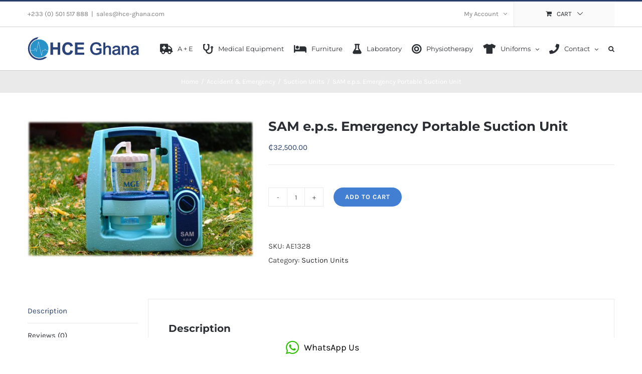

--- FILE ---
content_type: text/html; charset=UTF-8
request_url: https://hce-ghana.com/product/sam-e-p-s-emergency-portable-suction-unit
body_size: 23163
content:
<!DOCTYPE html>
<html class="avada-html-layout-wide avada-html-header-position-top awb-scroll" lang="en-US" prefix="og: http://ogp.me/ns# fb: http://ogp.me/ns/fb#">
<head>
	<meta http-equiv="X-UA-Compatible" content="IE=edge" />
	<meta http-equiv="Content-Type" content="text/html; charset=utf-8"/>
	<meta name="viewport" content="width=device-width, initial-scale=1" />
	<title>SAM e.p.s. Emergency Portable Suction Unit &#8211; HCE Ghana Limited</title>
<meta name='robots' content='max-image-preview:large' />
<link rel='dns-prefetch' href='//www.wpclick2chat.com' />
<link rel='dns-prefetch' href='//maxcdn.bootstrapcdn.com' />
<link rel="alternate" type="application/rss+xml" title="HCE Ghana Limited &raquo; Feed" href="https://hce-ghana.com/feed" />
<link rel="alternate" type="application/rss+xml" title="HCE Ghana Limited &raquo; Comments Feed" href="https://hce-ghana.com/comments/feed" />
					<link rel="shortcut icon" href="https://hce-ghana.com/wp-content/uploads/2017/12/HCE-Icon.png" type="image/x-icon" />
		
					<!-- Apple Touch Icon -->
			<link rel="apple-touch-icon" sizes="180x180" href="https://hce-ghana.com/wp-content/uploads/2017/12/HCE-Icon.png">
		
					<!-- Android Icon -->
			<link rel="icon" sizes="192x192" href="https://hce-ghana.com/wp-content/uploads/2017/12/HCE-Icon.png">
		
					<!-- MS Edge Icon -->
			<meta name="msapplication-TileImage" content="https://hce-ghana.com/wp-content/uploads/2017/12/HCE-Icon.png">
				<link rel="alternate" type="application/rss+xml" title="HCE Ghana Limited &raquo; SAM e.p.s. Emergency Portable Suction Unit Comments Feed" href="https://hce-ghana.com/product/sam-e-p-s-emergency-portable-suction-unit/feed" />

		<meta property="og:title" content="SAM e.p.s. Emergency Portable Suction Unit"/>
		<meta property="og:type" content="article"/>
		<meta property="og:url" content="https://hce-ghana.com/product/sam-e-p-s-emergency-portable-suction-unit"/>
		<meta property="og:site_name" content="HCE Ghana Limited"/>
		<meta property="og:description" content="Support for Multiple Liner Systems (Reusable, Serres, VacSax, Abbott)  Lit digital vacuum display  Onboard lighting   Service indicator light  Optional BioCloak Anti-bacterial coating  Weight - 4.7kg  Noise Level - 46dB max, &lt;30dB min  Flow rate up to 32 l/min, maximum vacuum 600mmHg  Optional extras include"/>

									<meta property="og:image" content="https://hce-ghana.com/wp-content/uploads/2018/01/AE1328.jpg"/>
							<script type="text/javascript">
window._wpemojiSettings = {"baseUrl":"https:\/\/s.w.org\/images\/core\/emoji\/14.0.0\/72x72\/","ext":".png","svgUrl":"https:\/\/s.w.org\/images\/core\/emoji\/14.0.0\/svg\/","svgExt":".svg","source":{"concatemoji":"https:\/\/hce-ghana.com\/wp-includes\/js\/wp-emoji-release.min.js?ver=6.1.9"}};
/*! This file is auto-generated */
!function(e,a,t){var n,r,o,i=a.createElement("canvas"),p=i.getContext&&i.getContext("2d");function s(e,t){var a=String.fromCharCode,e=(p.clearRect(0,0,i.width,i.height),p.fillText(a.apply(this,e),0,0),i.toDataURL());return p.clearRect(0,0,i.width,i.height),p.fillText(a.apply(this,t),0,0),e===i.toDataURL()}function c(e){var t=a.createElement("script");t.src=e,t.defer=t.type="text/javascript",a.getElementsByTagName("head")[0].appendChild(t)}for(o=Array("flag","emoji"),t.supports={everything:!0,everythingExceptFlag:!0},r=0;r<o.length;r++)t.supports[o[r]]=function(e){if(p&&p.fillText)switch(p.textBaseline="top",p.font="600 32px Arial",e){case"flag":return s([127987,65039,8205,9895,65039],[127987,65039,8203,9895,65039])?!1:!s([55356,56826,55356,56819],[55356,56826,8203,55356,56819])&&!s([55356,57332,56128,56423,56128,56418,56128,56421,56128,56430,56128,56423,56128,56447],[55356,57332,8203,56128,56423,8203,56128,56418,8203,56128,56421,8203,56128,56430,8203,56128,56423,8203,56128,56447]);case"emoji":return!s([129777,127995,8205,129778,127999],[129777,127995,8203,129778,127999])}return!1}(o[r]),t.supports.everything=t.supports.everything&&t.supports[o[r]],"flag"!==o[r]&&(t.supports.everythingExceptFlag=t.supports.everythingExceptFlag&&t.supports[o[r]]);t.supports.everythingExceptFlag=t.supports.everythingExceptFlag&&!t.supports.flag,t.DOMReady=!1,t.readyCallback=function(){t.DOMReady=!0},t.supports.everything||(n=function(){t.readyCallback()},a.addEventListener?(a.addEventListener("DOMContentLoaded",n,!1),e.addEventListener("load",n,!1)):(e.attachEvent("onload",n),a.attachEvent("onreadystatechange",function(){"complete"===a.readyState&&t.readyCallback()})),(e=t.source||{}).concatemoji?c(e.concatemoji):e.wpemoji&&e.twemoji&&(c(e.twemoji),c(e.wpemoji)))}(window,document,window._wpemojiSettings);
</script>
<style type="text/css">
img.wp-smiley,
img.emoji {
	display: inline !important;
	border: none !important;
	box-shadow: none !important;
	height: 1em !important;
	width: 1em !important;
	margin: 0 0.07em !important;
	vertical-align: -0.1em !important;
	background: none !important;
	padding: 0 !important;
}
</style>
	<link rel='stylesheet' id='wc-blocks-vendors-style-css' href='https://hce-ghana.com/wp-content/plugins/woo-gutenberg-products-block/build/wc-blocks-vendors-style.css?ver=9.7.2' type='text/css' media='all' />
<link rel='stylesheet' id='wc-blocks-style-css' href='https://hce-ghana.com/wp-content/plugins/woo-gutenberg-products-block/build/wc-blocks-style.css?ver=9.7.2' type='text/css' media='all' />
<style id='woocommerce-inline-inline-css' type='text/css'>
.woocommerce form .form-row .required { visibility: visible; }
</style>
<link rel='stylesheet' id='wc2c-style-css' href='https://hce-ghana.com/wp-content/plugins/wp-click-2-chat/css/wc2c.css?ver=6.1.9' type='text/css' media='all' />
<link rel='stylesheet' id='wc2c-fa-style-css' href='https://maxcdn.bootstrapcdn.com/font-awesome/4.7.0/css/font-awesome.min.css?ver=6.1.9' type='text/css' media='all' />
<link rel='stylesheet' id='aws-style-css' href='https://hce-ghana.com/wp-content/plugins/advanced-woo-search/assets/css/common.min.css?ver=3.49' type='text/css' media='all' />
<link rel='stylesheet' id='fusion-dynamic-css-css' href='https://hce-ghana.com/wp-content/uploads/fusion-styles/584c4a05101db8b2e44bfbc974095706.min.css?ver=3.9.2' type='text/css' media='all' />
<script type="text/template" id="tmpl-variation-template">
	<div class="woocommerce-variation-description">{{{ data.variation.variation_description }}}</div>
	<div class="woocommerce-variation-price">{{{ data.variation.price_html }}}</div>
	<div class="woocommerce-variation-availability">{{{ data.variation.availability_html }}}</div>
</script>
<script type="text/template" id="tmpl-unavailable-variation-template">
	<p>Sorry, this product is unavailable. Please choose a different combination.</p>
</script>
<script type='text/javascript' src='https://hce-ghana.com/wp-includes/js/jquery/jquery.min.js?ver=3.6.1' id='jquery-core-js'></script>
<script type='text/javascript' src='https://hce-ghana.com/wp-includes/js/jquery/jquery-migrate.min.js?ver=3.3.2' id='jquery-migrate-js'></script>
<script type='text/javascript' src='https://hce-ghana.com/wp-content/plugins/wp-click-2-chat/js/wc2c.js?ver=6.1.9' id='wc2c-script-js'></script>
<script type='text/javascript' src='//www.wpclick2chat.com/plugin/?k=eyJpcCI6IjMuMTMxLjExMC4yMTYiLCJkb21haW4iOiJoY2UtZ2hhbmEuY29tIiwidXJsIjoiaHR0cHM6XC9cL2hjZS1naGFuYS5jb21cL3Byb2R1Y3RcL3NhbS1lLXAtcy1lbWVyZ2VuY3ktcG9ydGFibGUtc3VjdGlvbi11bml0In0%3D&#038;ver=6.1.9' id='wc2c-wpclick2chat-js'></script>
<link rel="https://api.w.org/" href="https://hce-ghana.com/wp-json/" /><link rel="alternate" type="application/json" href="https://hce-ghana.com/wp-json/wp/v2/product/18304" /><link rel="EditURI" type="application/rsd+xml" title="RSD" href="https://hce-ghana.com/xmlrpc.php?rsd" />
<link rel="wlwmanifest" type="application/wlwmanifest+xml" href="https://hce-ghana.com/wp-includes/wlwmanifest.xml" />
<meta name="generator" content="WordPress 6.1.9" />
<meta name="generator" content="WooCommerce 7.4.1" />
<link rel="canonical" href="https://hce-ghana.com/product/sam-e-p-s-emergency-portable-suction-unit" />
<link rel='shortlink' href='https://hce-ghana.com/?p=18304' />
<link rel="alternate" type="application/json+oembed" href="https://hce-ghana.com/wp-json/oembed/1.0/embed?url=https%3A%2F%2Fhce-ghana.com%2Fproduct%2Fsam-e-p-s-emergency-portable-suction-unit" />
<link rel="alternate" type="text/xml+oembed" href="https://hce-ghana.com/wp-json/oembed/1.0/embed?url=https%3A%2F%2Fhce-ghana.com%2Fproduct%2Fsam-e-p-s-emergency-portable-suction-unit&#038;format=xml" />
<!--Start of Zendesk Chat Script-->
<script type="text/javascript">
window.$zopim||(function(d,s){var z=$zopim=function(c){
z._.push(c)},$=z.s=
d.createElement(s),e=d.getElementsByTagName(s)[0];z.set=function(o){z.set.
_.push(o)};z._=[];z.set._=[];$.async=!0;$.setAttribute('charset','utf-8');
$.src='https://v2.zopim.com/?5nNDRNyo7jXiHkRhVudtEfuX8GhqplC7';z.t=+new Date;$.
type='text/javascript';e.parentNode.insertBefore($,e)})(document,'script');
</script>
<!--End of Zendesk Chat Script--><style type="text/css" id="css-fb-visibility">@media screen and (max-width: 640px){.fusion-no-small-visibility{display:none !important;}body .sm-text-align-center{text-align:center !important;}body .sm-text-align-left{text-align:left !important;}body .sm-text-align-right{text-align:right !important;}body .sm-flex-align-center{justify-content:center !important;}body .sm-flex-align-flex-start{justify-content:flex-start !important;}body .sm-flex-align-flex-end{justify-content:flex-end !important;}body .sm-mx-auto{margin-left:auto !important;margin-right:auto !important;}body .sm-ml-auto{margin-left:auto !important;}body .sm-mr-auto{margin-right:auto !important;}body .fusion-absolute-position-small{position:absolute;top:auto;width:100%;}.awb-sticky.awb-sticky-small{ position: sticky; top: var(--awb-sticky-offset,0); }}@media screen and (min-width: 641px) and (max-width: 1024px){.fusion-no-medium-visibility{display:none !important;}body .md-text-align-center{text-align:center !important;}body .md-text-align-left{text-align:left !important;}body .md-text-align-right{text-align:right !important;}body .md-flex-align-center{justify-content:center !important;}body .md-flex-align-flex-start{justify-content:flex-start !important;}body .md-flex-align-flex-end{justify-content:flex-end !important;}body .md-mx-auto{margin-left:auto !important;margin-right:auto !important;}body .md-ml-auto{margin-left:auto !important;}body .md-mr-auto{margin-right:auto !important;}body .fusion-absolute-position-medium{position:absolute;top:auto;width:100%;}.awb-sticky.awb-sticky-medium{ position: sticky; top: var(--awb-sticky-offset,0); }}@media screen and (min-width: 1025px){.fusion-no-large-visibility{display:none !important;}body .lg-text-align-center{text-align:center !important;}body .lg-text-align-left{text-align:left !important;}body .lg-text-align-right{text-align:right !important;}body .lg-flex-align-center{justify-content:center !important;}body .lg-flex-align-flex-start{justify-content:flex-start !important;}body .lg-flex-align-flex-end{justify-content:flex-end !important;}body .lg-mx-auto{margin-left:auto !important;margin-right:auto !important;}body .lg-ml-auto{margin-left:auto !important;}body .lg-mr-auto{margin-right:auto !important;}body .fusion-absolute-position-large{position:absolute;top:auto;width:100%;}.awb-sticky.awb-sticky-large{ position: sticky; top: var(--awb-sticky-offset,0); }}</style>	<noscript><style>.woocommerce-product-gallery{ opacity: 1 !important; }</style></noscript>
	<meta name="generator" content="Elementor 3.11.3; features: e_dom_optimization, e_optimized_assets_loading, e_optimized_css_loading, a11y_improvements, additional_custom_breakpoints; settings: css_print_method-external, google_font-enabled, font_display-swap">
<style type="text/css">.recentcomments a{display:inline !important;padding:0 !important;margin:0 !important;}</style><link rel="icon" href="https://hce-ghana.com/wp-content/uploads/2017/12/cropped-HCE-Icon-32x32.png" sizes="32x32" />
<link rel="icon" href="https://hce-ghana.com/wp-content/uploads/2017/12/cropped-HCE-Icon-192x192.png" sizes="192x192" />
<link rel="apple-touch-icon" href="https://hce-ghana.com/wp-content/uploads/2017/12/cropped-HCE-Icon-180x180.png" />
<meta name="msapplication-TileImage" content="https://hce-ghana.com/wp-content/uploads/2017/12/cropped-HCE-Icon-270x270.png" />
		<script type="text/javascript">
			var doc = document.documentElement;
			doc.setAttribute( 'data-useragent', navigator.userAgent );
		</script>
		
	</head>

<body data-rsssl=1 class="product-template-default single single-product postid-18304 theme-Avada woocommerce woocommerce-page woocommerce-no-js fusion-image-hovers fusion-pagination-sizing fusion-button_type-flat fusion-button_span-no fusion-button_gradient-linear avada-image-rollover-circle-yes avada-image-rollover-yes avada-image-rollover-direction-bottom fusion-body ltr fusion-sticky-header no-tablet-sticky-header no-mobile-sticky-header no-mobile-slidingbar avada-has-rev-slider-styles fusion-disable-outline fusion-sub-menu-fade mobile-logo-pos-left layout-wide-mode avada-has-boxed-modal-shadow-none layout-scroll-offset-full avada-has-zero-margin-offset-top fusion-top-header menu-text-align-left fusion-woo-product-design-classic fusion-woo-shop-page-columns-4 fusion-woo-related-columns-4 fusion-woo-archive-page-columns-4 fusion-woocommerce-equal-heights avada-has-woo-gallery-disabled woo-sale-badge-circle woo-outofstock-badge-top_bar mobile-menu-design-modern fusion-hide-pagination-text fusion-header-layout-v2 avada-responsive avada-footer-fx-none avada-menu-highlight-style-bar fusion-search-form-classic fusion-main-menu-search-overlay fusion-avatar-square avada-dropdown-styles avada-blog-layout-grid avada-blog-archive-layout-grid avada-header-shadow-no avada-menu-icon-position-left avada-has-megamenu-shadow avada-has-pagetitle-100-width avada-has-pagetitle-bg-full avada-has-main-nav-search-icon avada-has-titlebar-bar_and_content avada-has-pagination-padding avada-flyout-menu-direction-fade avada-ec-views-v1 elementor-default elementor-kit-23179" data-awb-post-id="18304">
		<a class="skip-link screen-reader-text" href="#content">Skip to content</a>

	<div id="boxed-wrapper">
		
		<div id="wrapper" class="fusion-wrapper">
			<div id="home" style="position:relative;top:-1px;"></div>
							
					
			<header class="fusion-header-wrapper">
				<div class="fusion-header-v2 fusion-logo-alignment fusion-logo-left fusion-sticky-menu- fusion-sticky-logo- fusion-mobile-logo-  fusion-mobile-menu-design-modern">
					
<div class="fusion-secondary-header">
	<div class="fusion-row">
					<div class="fusion-alignleft">
				<div class="fusion-contact-info"><span class="fusion-contact-info-phone-number">+233 (0) 501 517 888</span><span class="fusion-header-separator">|</span><span class="fusion-contact-info-email-address"><a href="mailto:&#115;al&#101;s&#64;&#104;&#99;e-&#103;&#104;a&#110;&#97;&#46;&#99;o&#109;">&#115;al&#101;s&#64;&#104;&#99;e-&#103;&#104;a&#110;&#97;&#46;&#99;o&#109;</a></span></div>			</div>
							<div class="fusion-alignright">
				<nav class="fusion-secondary-menu" role="navigation" aria-label="Secondary Menu"><ul id="menu-classic-shop-top-secondary-menu" class="menu"><li class="menu-item fusion-dropdown-menu menu-item-has-children fusion-custom-menu-item fusion-menu-login-box"><a href="https://hce-ghana.com/my-account" aria-haspopup="true" class="fusion-bar-highlight"><span class="menu-text">My Account</span><span class="fusion-caret"><i class="fusion-dropdown-indicator"></i></span></a><div class="fusion-custom-menu-item-contents"><form action="https://hce-ghana.com/wp-login.php" name="loginform" method="post"><p><input type="text" class="input-text" name="log" id="username-classic-shop-top-secondary-menu-697a8d2f6645a" value="" placeholder="Username" /></p><p><input type="password" class="input-text" name="pwd" id="password-classic-shop-top-secondary-menu-697a8d2f6645a" value="" placeholder="Password" /></p><p class="fusion-remember-checkbox"><label for="fusion-menu-login-box-rememberme-classic-shop-top-secondary-menu-697a8d2f6645a"><input name="rememberme" type="checkbox" id="fusion-menu-login-box-rememberme" value="forever"> Remember Me</label></p><input type="hidden" name="fusion_woo_login_box" value="true" /><p class="fusion-login-box-submit"><input type="submit" name="wp-submit" id="wp-submit-classic-shop-top-secondary-menu-697a8d2f6645a" class="button button-small default comment-submit" value="Log In"><input type="hidden" name="redirect" value=""></p></form><a class="fusion-menu-login-box-register" href="https://hce-ghana.com/my-account" title="Register">Register</a></div></li><li class="fusion-custom-menu-item fusion-menu-cart fusion-secondary-menu-cart"><a class="fusion-secondary-menu-icon fusion-bar-highlight" href="https://hce-ghana.com/cart-2"><span class="menu-text" aria-label="View Cart">Cart</span></a></li></ul></nav><nav class="fusion-mobile-nav-holder fusion-mobile-menu-text-align-left" aria-label="Secondary Mobile Menu"></nav>			</div>
			</div>
</div>
<div class="fusion-header-sticky-height"></div>
<div class="fusion-header">
	<div class="fusion-row">
					<div class="fusion-logo" data-margin-top="20px" data-margin-bottom="20px" data-margin-left="0px" data-margin-right="0px">
			<a class="fusion-logo-link"  href="https://hce-ghana.com/" >

						<!-- standard logo -->
			<img src="https://hce-ghana.com/wp-content/uploads/2018/01/Ghana-02.png" srcset="https://hce-ghana.com/wp-content/uploads/2018/01/Ghana-02.png 1x, https://hce-ghana.com/wp-content/uploads/2018/01/Ghana-03.png 2x" width="223" height="46" style="max-height:46px;height:auto;" alt="HCE Ghana Limited Logo" data-retina_logo_url="https://hce-ghana.com/wp-content/uploads/2018/01/Ghana-03.png" class="fusion-standard-logo" />

			
					</a>
		</div>		<nav class="fusion-main-menu" aria-label="Main Menu"><div class="fusion-overlay-search">		<form role="search" class="searchform fusion-search-form  fusion-search-form-classic" method="get" action="https://hce-ghana.com/">
			<div class="fusion-search-form-content">

				
				<div class="fusion-search-field search-field">
					<label><span class="screen-reader-text">Search for:</span>
													<input type="search" value="" name="s" class="s" placeholder="Search..." required aria-required="true" aria-label="Search..."/>
											</label>
				</div>
				<div class="fusion-search-button search-button">
					<input type="submit" class="fusion-search-submit searchsubmit" aria-label="Search" value="&#xf002;" />
									</div>

				<input type="hidden" value="product" name="post_type" />
			</div>


			
		</form>
		<div class="fusion-search-spacer"></div><a href="#" role="button" aria-label="Close Search" class="fusion-close-search"></a></div><ul id="menu-classic-shop-main-menu" class="fusion-menu"><li  id="menu-item-18044"  class="menu-item menu-item-type-post_type menu-item-object-page menu-item-18044"  data-item-id="18044"><a  href="https://hce-ghana.com/accident-emergency" class="fusion-flex-link fusion-bar-highlight"><span class="fusion-megamenu-icon"><i class="glyphicon  fa fa-ambulance" aria-hidden="true"></i></span><span class="menu-text">A + E</span></a></li><li  id="menu-item-18045"  class="menu-item menu-item-type-post_type menu-item-object-page menu-item-18045"  data-item-id="18045"><a  href="https://hce-ghana.com/medical-equipment" class="fusion-flex-link fusion-bar-highlight"><span class="fusion-megamenu-icon"><i class="glyphicon  fa fa-stethoscope" aria-hidden="true"></i></span><span class="menu-text">Medical Equipment</span></a></li><li  id="menu-item-18051"  class="menu-item menu-item-type-post_type menu-item-object-page menu-item-18051"  data-item-id="18051"><a  href="https://hce-ghana.com/furniture-fittings" class="fusion-flex-link fusion-bar-highlight"><span class="fusion-megamenu-icon"><i class="glyphicon  fa fa-bed" aria-hidden="true"></i></span><span class="menu-text">Furniture</span></a></li><li  id="menu-item-18050"  class="menu-item menu-item-type-post_type menu-item-object-page menu-item-18050"  data-item-id="18050"><a  href="https://hce-ghana.com/laboratory" class="fusion-flex-link fusion-bar-highlight"><span class="fusion-megamenu-icon"><i class="glyphicon  fa fa-flask" aria-hidden="true"></i></span><span class="menu-text">Laboratory</span></a></li><li  id="menu-item-18075"  class="menu-item menu-item-type-post_type menu-item-object-page menu-item-18075"  data-item-id="18075"><a  href="https://hce-ghana.com/physiotherapy" class="fusion-flex-link fusion-bar-highlight"><span class="fusion-megamenu-icon"><i class="glyphicon  fa fa-bullseye" aria-hidden="true"></i></span><span class="menu-text">Physiotherapy</span></a></li><li  id="menu-item-20633"  class="menu-item menu-item-type-post_type menu-item-object-page menu-item-has-children menu-item-20633 fusion-dropdown-menu"  data-item-id="20633"><a  href="https://hce-ghana.com/uniforms" class="fusion-flex-link fusion-bar-highlight"><span class="fusion-megamenu-icon"><i class="glyphicon fa-tshirt fas" aria-hidden="true"></i></span><span class="menu-text">Uniforms</span> <span class="fusion-caret"><i class="fusion-dropdown-indicator" aria-hidden="true"></i></span></a><ul class="sub-menu"><li  id="menu-item-20635"  class="menu-item menu-item-type-custom menu-item-object-custom menu-item-20635 fusion-dropdown-submenu" ><a  href="https://hce-ghana.com/product-category/uniforms/koi-basic" class="fusion-bar-highlight"><span>Koi Basic</span></a></li><li  id="menu-item-20636"  class="menu-item menu-item-type-custom menu-item-object-custom menu-item-20636 fusion-dropdown-submenu" ><a  href="https://hce-ghana.com/product-category/uniforms/koi-lite" class="fusion-bar-highlight"><span>Koi Lite</span></a></li><li  id="menu-item-20637"  class="menu-item menu-item-type-custom menu-item-object-custom menu-item-20637 fusion-dropdown-submenu" ><a  href="https://hce-ghana.com/product-category/uniforms/koi-stretch" class="fusion-bar-highlight"><span>Koi Stretch</span></a></li><li  id="menu-item-20638"  class="menu-item menu-item-type-custom menu-item-object-custom menu-item-20638 fusion-dropdown-submenu" ><a  href="https://hce-ghana.com/product-category/uniforms/koi-classics" class="fusion-bar-highlight"><span>Koi Classics</span></a></li><li  id="menu-item-20639"  class="menu-item menu-item-type-custom menu-item-object-custom menu-item-20639 fusion-dropdown-submenu" ><a  href="https://hce-ghana.com/product-category/uniforms/koi-men" class="fusion-bar-highlight"><span>Koi Men</span></a></li><li  id="menu-item-20641"  class="menu-item menu-item-type-custom menu-item-object-custom menu-item-20641 fusion-dropdown-submenu" ><a  href="https://hce-ghana.com/product-category/uniforms/orange-standard" class="fusion-bar-highlight"><span>Orange Standard</span></a></li><li  id="menu-item-20640"  class="menu-item menu-item-type-custom menu-item-object-custom menu-item-20640 fusion-dropdown-submenu" ><a  href="https://hce-ghana.com/product-category/uniforms/labcoats-and-jackets" class="fusion-bar-highlight"><span>Labcoats &#038; Jackets</span></a></li></ul></li><li  id="menu-item-18104"  class="menu-item menu-item-type-custom menu-item-object-custom menu-item-has-children menu-item-18104 fusion-dropdown-menu"  data-item-id="18104"><a  href="#" class="fusion-flex-link fusion-bar-highlight"><span class="fusion-megamenu-icon"><i class="glyphicon fa-phone fas" aria-hidden="true"></i></span><span class="menu-text">Contact</span> <span class="fusion-caret"><i class="fusion-dropdown-indicator" aria-hidden="true"></i></span></a><ul class="sub-menu"><li  id="menu-item-18105"  class="menu-item menu-item-type-post_type menu-item-object-page menu-item-18105 fusion-dropdown-submenu" ><a  href="https://hce-ghana.com/about-us" class="fusion-bar-highlight"><span>About us</span></a></li><li  id="menu-item-18099"  class="menu-item menu-item-type-post_type menu-item-object-page menu-item-18099 fusion-dropdown-submenu" ><a  href="https://hce-ghana.com/contact-us" class="fusion-bar-highlight"><span>Contact us</span></a></li></ul></li><li class="fusion-custom-menu-item fusion-main-menu-search fusion-search-overlay"><a class="fusion-main-menu-icon fusion-bar-highlight" href="#" aria-label="Search" data-title="Search" title="Search" role="button" aria-expanded="false"></a></li></ul></nav>	<div class="fusion-mobile-menu-icons">
							<a href="#" class="fusion-icon awb-icon-bars" aria-label="Toggle mobile menu" aria-expanded="false"></a>
		
		
		
			</div>

<nav class="fusion-mobile-nav-holder fusion-mobile-menu-text-align-left" aria-label="Main Menu Mobile"></nav>

					</div>
</div>
				</div>
				<div class="fusion-clearfix"></div>
			</header>
								
							<div id="sliders-container" class="fusion-slider-visibility">
					</div>
				
					
							
			<section class="avada-page-titlebar-wrapper" aria-label="Page Title Bar">
	<div class="fusion-page-title-bar fusion-page-title-bar-none fusion-page-title-bar-center">
		<div class="fusion-page-title-row">
			<div class="fusion-page-title-wrapper">
				<div class="fusion-page-title-captions">

					
																		<div class="fusion-page-title-secondary">
								<div class="fusion-breadcrumbs"><span class="fusion-breadcrumb-item"><a href="https://hce-ghana.com" class="fusion-breadcrumb-link"><span >Home</span></a></span><span class="fusion-breadcrumb-sep">/</span><span class="fusion-breadcrumb-item"><a href="https://hce-ghana.com/product-category/accident-emergency" class="fusion-breadcrumb-link"><span >Accident &amp; Emergency</span></a></span><span class="fusion-breadcrumb-sep">/</span><span class="fusion-breadcrumb-item"><a href="https://hce-ghana.com/product-category/accident-emergency/suction-units" class="fusion-breadcrumb-link"><span >Suction Units</span></a></span><span class="fusion-breadcrumb-sep">/</span><span class="fusion-breadcrumb-item"><span  class="breadcrumb-leaf">SAM e.p.s. Emergency Portable Suction Unit</span></span></div>							</div>
											
				</div>

				
			</div>
		</div>
	</div>
</section>

						<main id="main" class="clearfix ">
				<div class="fusion-row" style="">

			<div class="woocommerce-container">
			<section id="content" class="" style="width: 100%;">
		
					
			<div class="woocommerce-notices-wrapper"></div><div id="product-18304" class="product type-product post-18304 status-publish first instock product_cat-suction-units has-post-thumbnail taxable shipping-taxable purchasable product-type-simple product-grid-view">

	<div class="avada-single-product-gallery-wrapper avada-product-images-global avada-product-images-thumbnails-bottom">
<div class="woocommerce-product-gallery woocommerce-product-gallery--with-images woocommerce-product-gallery--columns-4 images avada-product-gallery" data-columns="4" style="opacity: 0; transition: opacity .25s ease-in-out;">
	<figure class="woocommerce-product-gallery__wrapper">
		<div data-thumb="https://hce-ghana.com/wp-content/uploads/2018/01/AE1328-150x150.jpg" data-thumb-alt="" class="woocommerce-product-gallery__image"><a href="https://hce-ghana.com/wp-content/uploads/2018/01/AE1328.jpg"><img width="600" height="401" src="https://hce-ghana.com/wp-content/uploads/2018/01/AE1328-600x401.jpg" class="wp-post-image" alt="" decoding="async" title="AE1328.jpg" data-caption="" data-src="https://hce-ghana.com/wp-content/uploads/2018/01/AE1328.jpg" data-large_image="https://hce-ghana.com/wp-content/uploads/2018/01/AE1328.jpg" data-large_image_width="800" data-large_image_height="534" srcset="https://hce-ghana.com/wp-content/uploads/2018/01/AE1328-120x80.jpg 120w, https://hce-ghana.com/wp-content/uploads/2018/01/AE1328-200x134.jpg 200w, https://hce-ghana.com/wp-content/uploads/2018/01/AE1328-300x200.jpg 300w, https://hce-ghana.com/wp-content/uploads/2018/01/AE1328-400x267.jpg 400w, https://hce-ghana.com/wp-content/uploads/2018/01/AE1328-500x334.jpg 500w, https://hce-ghana.com/wp-content/uploads/2018/01/AE1328-600x401.jpg 600w, https://hce-ghana.com/wp-content/uploads/2018/01/AE1328-700x467.jpg 700w, https://hce-ghana.com/wp-content/uploads/2018/01/AE1328-768x513.jpg 768w, https://hce-ghana.com/wp-content/uploads/2018/01/AE1328.jpg 800w" sizes="(max-width: 600px) 100vw, 600px" /></a><a class="avada-product-gallery-lightbox-trigger" href="https://hce-ghana.com/wp-content/uploads/2018/01/AE1328.jpg" data-rel="iLightbox[]" alt="" data-title="AE1328.jpg" title="AE1328.jpg" data-caption=""></a></div>	</figure>
</div>
</div>

	<div class="summary entry-summary">
		<div class="summary-container"><h1 itemprop="name" class="product_title entry-title">SAM e.p.s. Emergency Portable Suction Unit</h1>
<p class="price"><span class="woocommerce-Price-amount amount"><bdi><span class="woocommerce-Price-currencySymbol">&#x20b5;</span>32,500.00</bdi></span></p>
<div class="avada-availability">
	</div>
<div class="product-border fusion-separator sep-single sep-solid"></div>

	
	<form class="cart" action="https://hce-ghana.com/product/sam-e-p-s-emergency-portable-suction-unit" method="post" enctype='multipart/form-data'>
		
		<div class="quantity">
		<label class="screen-reader-text" for="quantity_697a8d2f6ede1">SAM e.p.s. Emergency Portable Suction Unit quantity</label>
	<input
		type="number"
				id="quantity_697a8d2f6ede1"
		class="input-text qty text"
		name="quantity"
		value="1"
		title="Qty"
		size="4"
		min="1"
		max=""
					step="1"
			placeholder=""
			inputmode="numeric"
			autocomplete="off"
			/>
	</div>

		<button type="submit" name="add-to-cart" value="18304" class="single_add_to_cart_button button alt wp-element-button">Add to cart</button>

			</form>

	
<div class="product_meta">

	
	
		<span class="sku_wrapper">SKU: <span class="sku">AE1328</span></span>

	
	<span class="posted_in">Category: <a href="https://hce-ghana.com/product-category/accident-emergency/suction-units" rel="tag">Suction Units</a></span>
	
	
</div>
</div>	</div>

	
	<div class="woocommerce-tabs wc-tabs-wrapper">
		<ul class="tabs wc-tabs" role="tablist">
							<li class="description_tab" id="tab-title-description" role="tab" aria-controls="tab-description">
					<a href="#tab-description">
						Description					</a>
				</li>
							<li class="reviews_tab" id="tab-title-reviews" role="tab" aria-controls="tab-reviews">
					<a href="#tab-reviews">
						Reviews (0)					</a>
				</li>
					</ul>
					<div class="woocommerce-Tabs-panel woocommerce-Tabs-panel--description panel entry-content wc-tab" id="tab-description" role="tabpanel" aria-labelledby="tab-title-description">
				
<div class="post-content">
		  <h3 class="fusion-woocommerce-tab-title">Description</h3>
	
	<p><UL>  <LI>Support for Multiple Liner Systems (Reusable, Serres, VacSax, Abbott)</LI>  <LI>Lit digital vacuum display</LI>  <LI>Onboard lighting </LI>  <LI>Service indicator light</LI>  <LI>Optional BioCloak Anti-bacterial coating</LI>  <LI>Weight &#8211; 4.7kg</LI>  <LI>Noise Level &#8211; 46dB max, &lt;30dB min</LI>  <LI>Flow rate up to 32 l/min, maximum vacuum 600mmHg</LI>  <LI>Optional extras include wall bracket, protective carry case</LI>  <LI>Rotating bottle bracket &#8211; Three positioned </LI>  <LI>Rotating bottle cradle to allow stable operation on uneven surface and   simple bottle change-over</LI>  <LI>Battery run time &#8211; 125 minutes on full power, over 11 hours on low   settings</LI>  <LI>Hydrophobic filter to protect pump from accidental overflow by preventing   liquid from passing</LI></UL><P>The SAM e.p.s (Emergency Portable Suction) aspirator offers a new benchmark in battery operated suction equipment. This lightweight unit is ideal for use by emergency services and incorporates many new features including a high performance low energy pump, fast suction build up, onboard lighting, a unique rotating bottle system allowing the unit to be laid flat in difficult terrain and the option to include a new anti-bacterial coating to help in infection control.<BR>&nbsp;<BR>The SAM e.p.s unit has been specifically designed following consultations with doctors, paramedics, resuscitation officers and other medical staff and is suitable for use in ambulances, general hospital wards, critical care units, clinics and out in the community.</P></p>
</div>
			</div>
					<div class="woocommerce-Tabs-panel woocommerce-Tabs-panel--reviews panel entry-content wc-tab" id="tab-reviews" role="tabpanel" aria-labelledby="tab-title-reviews">
				<div id="reviews" class="woocommerce-Reviews">
	<div id="comments">
		<h2 class="woocommerce-Reviews-title">
			Reviews		</h2>

					<p class="woocommerce-noreviews">There are no reviews yet.</p>
			</div>

			<p class="woocommerce-verification-required">Only logged in customers who have purchased this product may leave a review.</p>
	
	<div class="clear"></div>
</div>
			</div>
		
			</div>

<div class="fusion-clearfix"></div>

		<ul class="social-share clearfix">
		<li class="facebook">
			<a class="fusion-facebook-sharer-icon" href="https://www.facebook.com/sharer.php?u=https%3A%2F%2Fhce-ghana.com%2Fproduct%2Fsam-e-p-s-emergency-portable-suction-unit" target="_blank" rel="noopener noreferrer">
				<i class="fontawesome-icon medium circle-yes awb-icon-facebook" aria-hidden="true"></i>
				<div class="fusion-woo-social-share-text">
					<span>Share On Facebook</span>
				</div>
			</a>
		</li>
		<li class="twitter">
			<a href="https://twitter.com/share?text=SAM e.p.s. Emergency Portable Suction Unit&amp;url=https%3A%2F%2Fhce-ghana.com%2Fproduct%2Fsam-e-p-s-emergency-portable-suction-unit" target="_blank" rel="noopener noreferrer">
				<i class="fontawesome-icon medium circle-yes awb-icon-twitter" aria-hidden="true"></i>
				<div class="fusion-woo-social-share-text">
					<span>Tweet This Product</span>
				</div>
			</a>
		</li>
		<li class="pinterest">
						<a href="http://pinterest.com/pin/create/button/?url=https%3A%2F%2Fhce-ghana.com%2Fproduct%2Fsam-e-p-s-emergency-portable-suction-unit&amp;description=SAM%20e.p.s.%20Emergency%20Portable%20Suction%20Unit&amp;media=https%3A%2F%2Fhce-ghana.com%2Fwp-content%2Fuploads%2F2018%2F01%2FAE1328.jpg" target="_blank" rel="noopener noreferrer">
				<i class="fontawesome-icon medium circle-yes awb-icon-pinterest" aria-hidden="true"></i>
				<div class="fusion-woo-social-share-text">
					<span>Pin This Product</span>
				</div>
			</a>
		</li>
		<li class="email">
			<a href="mailto:?subject=SAM%20e.p.s.%20Emergency%20Portable%20Suction%20Unit&body=https://hce-ghana.com/product/sam-e-p-s-emergency-portable-suction-unit" target="_blank" rel="noopener noreferrer">
				<i class="fontawesome-icon medium circle-yes awb-icon-mail" aria-hidden="true"></i>
				<div class="fusion-woo-social-share-text">
					<span>Email This Product</span>
				</div>
			</a>
		</li>
	</ul>
<div class="fusion-clearfix"></div>
	<section class="related products">

					<h2>Related products</h2>
				
		<ul class="products clearfix products-4">

			
					<li class="product type-product post-18301 status-publish first instock product_cat-suction-units has-post-thumbnail taxable shipping-taxable purchasable product-type-simple product-grid-view">
	<div class="fusion-product-wrapper">
<a href="https://hce-ghana.com/product/sam-12-suction-unit-static-version" class="product-images" aria-label="SAM 12 Suction Unit &#8211; Static Version">

<div class="featured-image">
		<img width="360" height="325" src="https://hce-ghana.com/wp-content/uploads/2018/01/SAM12.gif" class="attachment-woocommerce_thumbnail size-woocommerce_thumbnail wp-post-image" alt="" decoding="async" />
						<div class="cart-loading"><i class="awb-icon-spinner" aria-hidden="true"></i></div>
			</div>
</a>
<div class="fusion-product-content">
	<div class="product-details">
		<div class="product-details-container">
<h3 class="product-title">
	<a href="https://hce-ghana.com/product/sam-12-suction-unit-static-version">
		SAM 12 Suction Unit &#8211; Static Version	</a>
</h3>
<div class="fusion-price-rating">

	<span class="price"><span class="woocommerce-Price-amount amount"><bdi><span class="woocommerce-Price-currencySymbol">&#x20b5;</span>24,000.00</bdi></span></span>
		</div>
	</div>
</div>


	<div class="product-buttons">
		<div class="fusion-content-sep sep-double sep-solid"></div>
		<div class="product-buttons-container clearfix">
<a href="?add-to-cart=18301" data-quantity="1" class="button product_type_simple add_to_cart_button ajax_add_to_cart" data-product_id="18301" data-product_sku="AE1324" aria-label="Add &ldquo;SAM 12 Suction Unit - Static Version&rdquo; to your cart" rel="nofollow">Add to cart</a>
<a href="https://hce-ghana.com/product/sam-12-suction-unit-static-version" class="show_details_button">
	Details</a>


	</div>
	</div>

	</div> </div>
</li>

			
					<li class="product type-product post-22966 status-publish instock product_cat-accident-emergency product_cat-suction-units product_cat-medical-equipment product_tag-accuvac-pro product_tag-emergency product_tag-suction-unit product_tag-weinmann has-post-thumbnail taxable shipping-taxable product-type-simple product-grid-view">
	<div class="fusion-product-wrapper">
<a href="https://hce-ghana.com/product/accuvac-pro-portable-suction-unit" class="product-images" aria-label="ACCUVAC Pro Portable suction Unit">

<div class="featured-image">
		<img width="600" height="600" src="https://hce-ghana.com/wp-content/uploads/2020/12/ACCUVAC_Pro_3D_02-600x600.png" class="attachment-woocommerce_thumbnail size-woocommerce_thumbnail wp-post-image" alt="" decoding="async" srcset="https://hce-ghana.com/wp-content/uploads/2020/12/ACCUVAC_Pro_3D_02-66x66.png 66w, https://hce-ghana.com/wp-content/uploads/2020/12/ACCUVAC_Pro_3D_02-100x100.png 100w, https://hce-ghana.com/wp-content/uploads/2020/12/ACCUVAC_Pro_3D_02-150x150.png 150w, https://hce-ghana.com/wp-content/uploads/2020/12/ACCUVAC_Pro_3D_02-600x600.png 600w" sizes="(max-width: 600px) 100vw, 600px" />
						<div class="cart-loading"><i class="awb-icon-spinner" aria-hidden="true"></i></div>
			</div>
</a>
<div class="fusion-product-content">
	<div class="product-details">
		<div class="product-details-container">
<h3 class="product-title">
	<a href="https://hce-ghana.com/product/accuvac-pro-portable-suction-unit">
		ACCUVAC Pro Portable suction Unit	</a>
</h3>
<div class="fusion-price-rating">

		</div>
	</div>
</div>


	<div class="product-buttons">
		<div class="fusion-content-sep sep-double sep-solid"></div>
		<div class="product-buttons-container clearfix">

<a href="https://hce-ghana.com/product/accuvac-pro-portable-suction-unit" class="show_details_button" style="float:none;max-width:none;text-align:center;">
	Details</a>


	</div>
	</div>

	</div> </div>
</li>

			
					<li class="product type-product post-18298 status-publish instock product_cat-suction-units has-post-thumbnail taxable shipping-taxable purchasable product-type-simple product-grid-view">
	<div class="fusion-product-wrapper">
<a href="https://hce-ghana.com/product/devilbiss-vacuaide-suction-machine-7305p-w-reusable-1200ml-bottle" class="product-images" aria-label="DeVilbiss VacuAide Suction Machine 7305P w/ Reusable 1200ml Bottle">

<div class="featured-image">
		<img width="600" height="600" src="https://hce-ghana.com/wp-content/uploads/2018/01/AE096_13-600x600.jpg" class="attachment-woocommerce_thumbnail size-woocommerce_thumbnail wp-post-image" alt="" decoding="async" srcset="https://hce-ghana.com/wp-content/uploads/2018/01/AE096_13-66x66.jpg 66w, https://hce-ghana.com/wp-content/uploads/2018/01/AE096_13-120x119.jpg 120w, https://hce-ghana.com/wp-content/uploads/2018/01/AE096_13-150x150.jpg 150w, https://hce-ghana.com/wp-content/uploads/2018/01/AE096_13-600x600.jpg 600w" sizes="(max-width: 600px) 100vw, 600px" />
						<div class="cart-loading"><i class="awb-icon-spinner" aria-hidden="true"></i></div>
			</div>
</a>
<div class="fusion-product-content">
	<div class="product-details">
		<div class="product-details-container">
<h3 class="product-title">
	<a href="https://hce-ghana.com/product/devilbiss-vacuaide-suction-machine-7305p-w-reusable-1200ml-bottle">
		DeVilbiss VacuAide Suction Machine 7305P w/ Reusable 1200ml Bottle	</a>
</h3>
<div class="fusion-price-rating">

	<span class="price"><span class="woocommerce-Price-amount amount"><bdi><span class="woocommerce-Price-currencySymbol">&#x20b5;</span>14,967.20</bdi></span></span>
		</div>
	</div>
</div>


	<div class="product-buttons">
		<div class="fusion-content-sep sep-double sep-solid"></div>
		<div class="product-buttons-container clearfix">
<a href="?add-to-cart=18298" data-quantity="1" class="button product_type_simple add_to_cart_button ajax_add_to_cart" data-product_id="18298" data-product_sku="AE096.13" aria-label="Add &ldquo;DeVilbiss VacuAide Suction Machine 7305P w/ Reusable 1200ml Bottle&rdquo; to your cart" rel="nofollow">Add to cart</a>
<a href="https://hce-ghana.com/product/devilbiss-vacuaide-suction-machine-7305p-w-reusable-1200ml-bottle" class="show_details_button">
	Details</a>


	</div>
	</div>

	</div> </div>
</li>

			
					<li class="product type-product post-22968 status-publish last instock product_cat-accident-emergency product_cat-suction-units product_tag-accuvac-lite product_tag-emergency product_tag-suction-unit product_tag-weinmann has-post-thumbnail taxable shipping-taxable product-type-simple product-grid-view">
	<div class="fusion-product-wrapper">
<a href="https://hce-ghana.com/product/accuvac-lite-portable-suction-unit" class="product-images" aria-label="ACCUVAC Lite Portable suction Unit">

<div class="featured-image">
		<img width="600" height="600" src="https://hce-ghana.com/wp-content/uploads/2020/12/ACCUVAC_Lite_3D_02-600x600.png" class="attachment-woocommerce_thumbnail size-woocommerce_thumbnail wp-post-image" alt="" decoding="async" srcset="https://hce-ghana.com/wp-content/uploads/2020/12/ACCUVAC_Lite_3D_02-66x66.png 66w, https://hce-ghana.com/wp-content/uploads/2020/12/ACCUVAC_Lite_3D_02-100x100.png 100w, https://hce-ghana.com/wp-content/uploads/2020/12/ACCUVAC_Lite_3D_02-150x150.png 150w, https://hce-ghana.com/wp-content/uploads/2020/12/ACCUVAC_Lite_3D_02-600x600.png 600w" sizes="(max-width: 600px) 100vw, 600px" />
						<div class="cart-loading"><i class="awb-icon-spinner" aria-hidden="true"></i></div>
			</div>
</a>
<div class="fusion-product-content">
	<div class="product-details">
		<div class="product-details-container">
<h3 class="product-title">
	<a href="https://hce-ghana.com/product/accuvac-lite-portable-suction-unit">
		ACCUVAC Lite Portable suction Unit	</a>
</h3>
<div class="fusion-price-rating">

		</div>
	</div>
</div>


	<div class="product-buttons">
		<div class="fusion-content-sep sep-double sep-solid"></div>
		<div class="product-buttons-container clearfix">

<a href="https://hce-ghana.com/product/accuvac-lite-portable-suction-unit" class="show_details_button" style="float:none;max-width:none;text-align:center;">
	Details</a>


	</div>
	</div>

	</div> </div>
</li>

			
		</ul>

	</section>
	</div>


		
	
	</section>
</div>

	
						<div class="fusion-woocommerce-quick-view-overlay"></div>
<div class="fusion-woocommerce-quick-view-container quick-view woocommerce">
	<script type="text/javascript">
		var quickViewNonce =  '059b0d6294';
	</script>

	<div class="fusion-wqv-close">
		<button type="button"><span class="screen-reader-text">Close product quick view</span>&times;</button>
	</div>

	<div class="fusion-wqv-loader product">
		<h2 class="product_title entry-title">Title</h2>
		<div class="fusion-price-rating">
			<div class="price"></div>
			<div class="star-rating"></div>
		</div>
		<div class="fusion-slider-loading"></div>
	</div>

	<div class="fusion-wqv-preview-image"></div>

	<div class="fusion-wqv-content">
		<div class="product">
			<div class="woocommerce-product-gallery"></div>

			<div class="summary entry-summary scrollable">
				<div class="summary-content"></div>
			</div>
		</div>
	</div>
</div>

					</div>  <!-- fusion-row -->
				</main>  <!-- #main -->
				
				
								
					
		<div class="fusion-footer">
					
	<footer class="fusion-footer-widget-area fusion-widget-area">
		<div class="fusion-row">
			<div class="fusion-columns fusion-columns-3 fusion-widget-area">
				
																									<div class="fusion-column col-lg-4 col-md-4 col-sm-4">
							<section id="custom_html-2" class="widget_text fusion-footer-widget-column widget widget_custom_html"><div class="textwidget custom-html-widget"><hr></div><div style="clear:both;"></div></section><section id="text-3" class="fusion-footer-widget-column widget widget_text"><h4 class="widget-title">CONTACT INFO</h4>			<div class="textwidget"><img src="https://hce-ghana.com/wp-content/uploads/2018/01/Ghana_White-03-03.png" width="43%" height="43%"><br/>
<br/>
168 Link Road, Teshie Accra<br />
P. O. Box CT 3052, Cantonments<br/>
Accra, Greater Accra GZ105<br/>
Ghana<br />
—<br />
Tel: +233 (0) 501 517 888<br />
Mob: +233 (0) 501 517 880<br />
Email: sales@hce-ghana.com<br />
</div>
		<div style="clear:both;"></div></section><section id="social_links-widget-2" class="fusion-footer-widget-column widget social_links" style="padding: -10px;">
		<div class="fusion-social-networks">

			<div class="fusion-social-networks-wrapper">
																												
						
																																			<a class="fusion-social-network-icon fusion-tooltip fusion-facebook awb-icon-facebook" href="https://www.facebook.com/HCEGhana/"  data-placement="bottom" data-title="Facebook" data-toggle="tooltip" data-original-title=""  title="Facebook" aria-label="Facebook" rel="noopener noreferrer" target="_self" style="font-size:19px;color:#eaeaea;"></a>
											
										
																				
						
																																			<a class="fusion-social-network-icon fusion-tooltip fusion-twitter awb-icon-twitter" href="https://twitter.com/BGscrubs?lang=en"  data-placement="bottom" data-title="Twitter" data-toggle="tooltip" data-original-title=""  title="Twitter" aria-label="Twitter" rel="noopener noreferrer" target="_self" style="font-size:19px;color:#eaeaea;"></a>
											
										
																				
						
																																			<a class="fusion-social-network-icon fusion-tooltip fusion-instagram awb-icon-instagram" href="https://www.instagram.com/bgscrubs/"  data-placement="bottom" data-title="Instagram" data-toggle="tooltip" data-original-title=""  title="Instagram" aria-label="Instagram" rel="noopener noreferrer" target="_self" style="font-size:19px;color:#eaeaea;"></a>
											
										
				
			</div>
		</div>

		<div style="clear:both;"></div></section>																					</div>
																										<div class="fusion-column col-lg-4 col-md-4 col-sm-4">
							<section id="custom_html-3" class="widget_text fusion-footer-widget-column widget widget_custom_html"><div class="textwidget custom-html-widget"><hr></div><div style="clear:both;"></div></section><section id="woocommerce_top_rated_products-4" class="fusion-footer-widget-column widget woocommerce widget_top_rated_products" style="border-width: 1px;border-style: solid;border-color:transparent;"><h4 class="widget-title">Top Rated Products</h4><ul class="product_list_widget"><li>
	
	<a href="https://hce-ghana.com/product/zoll-aed-pro-semi-automated-external-defibrillator">
		<img width="515" height="350" src="https://hce-ghana.com/wp-content/uploads/2018/01/AE771-515x350.jpg" class="attachment-woocommerce_thumbnail size-woocommerce_thumbnail" alt="" decoding="async" />		<span class="product-title">Zoll AED PRO Semi Automated External Defibrillator</span>
	</a>

				
	
	</li>
<li>
	
	<a href="https://hce-ghana.com/product/heine-nc1-dermatoscope-head-without-contact-plate-mini3000-led-f-o-otosocope-head-mini3000-battery">
		<img width="600" height="600" src="https://hce-ghana.com/wp-content/uploads/2018/01/HCD272-600x600.jpg" class="attachment-woocommerce_thumbnail size-woocommerce_thumbnail" alt="" decoding="async" srcset="https://hce-ghana.com/wp-content/uploads/2018/01/HCD272-66x66.jpg 66w, https://hce-ghana.com/wp-content/uploads/2018/01/HCD272-150x150.jpg 150w, https://hce-ghana.com/wp-content/uploads/2018/01/HCD272-600x600.jpg 600w" sizes="(max-width: 600px) 100vw, 600px" />		<span class="product-title">HEINE NC1 Dermatoscope Head without contact plate mini3000 LED F.O. Otosocope Head, mini3000 battery</span>
	</a>

				
	
	</li>
<li>
	
	<a href="https://hce-ghana.com/product/welch-allyn-cp150-ecg-machine-with-interpretation">
		<img width="600" height="600" src="https://hce-ghana.com/wp-content/uploads/2018/01/HCE252-600x600.jpg" class="attachment-woocommerce_thumbnail size-woocommerce_thumbnail" alt="" decoding="async" srcset="https://hce-ghana.com/wp-content/uploads/2018/01/HCE252-66x66.jpg 66w, https://hce-ghana.com/wp-content/uploads/2018/01/HCE252-150x150.jpg 150w, https://hce-ghana.com/wp-content/uploads/2018/01/HCE252-600x600.jpg 600w" sizes="(max-width: 600px) 100vw, 600px" />		<span class="product-title">Welch Allyn CP150 ECG Machine with Interpretation</span>
	</a>

				
	<span class="woocommerce-Price-amount amount"><bdi><span class="woocommerce-Price-currencySymbol">&#x20b5;</span>73,000.00</bdi></span>
	</li>
</ul><div style="clear:both;"></div></section>																					</div>
																										<div class="fusion-column fusion-column-last col-lg-4 col-md-4 col-sm-4">
							<section id="custom_html-4" class="widget_text fusion-footer-widget-column widget widget_custom_html"><div class="textwidget custom-html-widget"><hr></div><div style="clear:both;"></div></section><section id="pages-2" class="fusion-footer-widget-column widget widget_pages"><h4 class="widget-title">Pages</h4>
			<ul>
				<li class="page_item page-item-16728"><a href="https://hce-ghana.com/accident-emergency">A + E</a></li>
<li class="page_item page-item-18097"><a href="https://hce-ghana.com/contact-us">Contact us</a></li>
<li class="page_item page-item-18046"><a href="https://hce-ghana.com/furniture-fittings">Furniture &#038; Fittings</a></li>
<li class="page_item page-item-18048"><a href="https://hce-ghana.com/laboratory">Laboratory</a></li>
<li class="page_item page-item-16722"><a href="https://hce-ghana.com/medical-equipment">Medical Equipment</a></li>
<li class="page_item page-item-16576"><a href="https://hce-ghana.com/my-account">My Account</a></li>
<li class="page_item page-item-18073"><a href="https://hce-ghana.com/physiotherapy">Physiotherapy</a></li>
<li class="page_item page-item-23190"><a href="https://hce-ghana.com/elementor-23190">Service &#038; Repair</a></li>
<li class="page_item page-item-16564"><a href="https://hce-ghana.com/cart-2">Shopping Cart</a></li>
<li class="page_item page-item-19785"><a href="https://hce-ghana.com/terms-conditions">Terms and Conditions</a></li>
<li class="page_item page-item-20586"><a href="https://hce-ghana.com/uniforms">Uniforms</a></li>
			</ul>

			<div style="clear:both;"></div></section>																					</div>
																																				
				<div class="fusion-clearfix"></div>
			</div> <!-- fusion-columns -->
		</div> <!-- fusion-row -->
	</footer> <!-- fusion-footer-widget-area -->

	
	<footer id="footer" class="fusion-footer-copyright-area fusion-footer-copyright-center">
		<div class="fusion-row">
			<div class="fusion-copyright-content">

				<div class="fusion-copyright-notice">
		<div>
		© Copyright 2017 - <script>document.write(new Date().getFullYear());</script>   |   HCE Ghana LLC   |   <a href="http://www.hcemedicalgroup.com/">Part of HCE Medical Group</a>   |   All Rights Reserved	</div>
</div>

			</div> <!-- fusion-fusion-copyright-content -->
		</div> <!-- fusion-row -->
	</footer> <!-- #footer -->
		</div> <!-- fusion-footer -->

		
					
												</div> <!-- wrapper -->
		</div> <!-- #boxed-wrapper -->
				<a class="fusion-one-page-text-link fusion-page-load-link" tabindex="-1" href="#" aria-hidden="true">Page load link</a>

		<div class="avada-footer-scripts">
			    <a data-google-event-name="Click2Chat" data-facebook-event-name="Click2Chat" target="_blank" title="WhatsApp Us" href="https://web.whatsapp.com/send?phone=+233501517880&amp;text=Hi, I would like to get more information" class="wc2c-wrap wc2c-bottom-full-width" style="background-color:#ffffff">
        <i class="wc2c-icon fa fa-fw fa-whatsapp" style="color:#2dc100"></i>
        <span class="wc2c-text" style="color:#000000">
            WhatsApp Us        </span>
    </a>
    <svg xmlns="http://www.w3.org/2000/svg" viewBox="0 0 0 0" width="0" height="0" focusable="false" role="none" style="visibility: hidden; position: absolute; left: -9999px; overflow: hidden;" ><defs><filter id="wp-duotone-dark-grayscale"><feColorMatrix color-interpolation-filters="sRGB" type="matrix" values=" .299 .587 .114 0 0 .299 .587 .114 0 0 .299 .587 .114 0 0 .299 .587 .114 0 0 " /><feComponentTransfer color-interpolation-filters="sRGB" ><feFuncR type="table" tableValues="0 0.49803921568627" /><feFuncG type="table" tableValues="0 0.49803921568627" /><feFuncB type="table" tableValues="0 0.49803921568627" /><feFuncA type="table" tableValues="1 1" /></feComponentTransfer><feComposite in2="SourceGraphic" operator="in" /></filter></defs></svg><svg xmlns="http://www.w3.org/2000/svg" viewBox="0 0 0 0" width="0" height="0" focusable="false" role="none" style="visibility: hidden; position: absolute; left: -9999px; overflow: hidden;" ><defs><filter id="wp-duotone-grayscale"><feColorMatrix color-interpolation-filters="sRGB" type="matrix" values=" .299 .587 .114 0 0 .299 .587 .114 0 0 .299 .587 .114 0 0 .299 .587 .114 0 0 " /><feComponentTransfer color-interpolation-filters="sRGB" ><feFuncR type="table" tableValues="0 1" /><feFuncG type="table" tableValues="0 1" /><feFuncB type="table" tableValues="0 1" /><feFuncA type="table" tableValues="1 1" /></feComponentTransfer><feComposite in2="SourceGraphic" operator="in" /></filter></defs></svg><svg xmlns="http://www.w3.org/2000/svg" viewBox="0 0 0 0" width="0" height="0" focusable="false" role="none" style="visibility: hidden; position: absolute; left: -9999px; overflow: hidden;" ><defs><filter id="wp-duotone-purple-yellow"><feColorMatrix color-interpolation-filters="sRGB" type="matrix" values=" .299 .587 .114 0 0 .299 .587 .114 0 0 .299 .587 .114 0 0 .299 .587 .114 0 0 " /><feComponentTransfer color-interpolation-filters="sRGB" ><feFuncR type="table" tableValues="0.54901960784314 0.98823529411765" /><feFuncG type="table" tableValues="0 1" /><feFuncB type="table" tableValues="0.71764705882353 0.25490196078431" /><feFuncA type="table" tableValues="1 1" /></feComponentTransfer><feComposite in2="SourceGraphic" operator="in" /></filter></defs></svg><svg xmlns="http://www.w3.org/2000/svg" viewBox="0 0 0 0" width="0" height="0" focusable="false" role="none" style="visibility: hidden; position: absolute; left: -9999px; overflow: hidden;" ><defs><filter id="wp-duotone-blue-red"><feColorMatrix color-interpolation-filters="sRGB" type="matrix" values=" .299 .587 .114 0 0 .299 .587 .114 0 0 .299 .587 .114 0 0 .299 .587 .114 0 0 " /><feComponentTransfer color-interpolation-filters="sRGB" ><feFuncR type="table" tableValues="0 1" /><feFuncG type="table" tableValues="0 0.27843137254902" /><feFuncB type="table" tableValues="0.5921568627451 0.27843137254902" /><feFuncA type="table" tableValues="1 1" /></feComponentTransfer><feComposite in2="SourceGraphic" operator="in" /></filter></defs></svg><svg xmlns="http://www.w3.org/2000/svg" viewBox="0 0 0 0" width="0" height="0" focusable="false" role="none" style="visibility: hidden; position: absolute; left: -9999px; overflow: hidden;" ><defs><filter id="wp-duotone-midnight"><feColorMatrix color-interpolation-filters="sRGB" type="matrix" values=" .299 .587 .114 0 0 .299 .587 .114 0 0 .299 .587 .114 0 0 .299 .587 .114 0 0 " /><feComponentTransfer color-interpolation-filters="sRGB" ><feFuncR type="table" tableValues="0 0" /><feFuncG type="table" tableValues="0 0.64705882352941" /><feFuncB type="table" tableValues="0 1" /><feFuncA type="table" tableValues="1 1" /></feComponentTransfer><feComposite in2="SourceGraphic" operator="in" /></filter></defs></svg><svg xmlns="http://www.w3.org/2000/svg" viewBox="0 0 0 0" width="0" height="0" focusable="false" role="none" style="visibility: hidden; position: absolute; left: -9999px; overflow: hidden;" ><defs><filter id="wp-duotone-magenta-yellow"><feColorMatrix color-interpolation-filters="sRGB" type="matrix" values=" .299 .587 .114 0 0 .299 .587 .114 0 0 .299 .587 .114 0 0 .299 .587 .114 0 0 " /><feComponentTransfer color-interpolation-filters="sRGB" ><feFuncR type="table" tableValues="0.78039215686275 1" /><feFuncG type="table" tableValues="0 0.94901960784314" /><feFuncB type="table" tableValues="0.35294117647059 0.47058823529412" /><feFuncA type="table" tableValues="1 1" /></feComponentTransfer><feComposite in2="SourceGraphic" operator="in" /></filter></defs></svg><svg xmlns="http://www.w3.org/2000/svg" viewBox="0 0 0 0" width="0" height="0" focusable="false" role="none" style="visibility: hidden; position: absolute; left: -9999px; overflow: hidden;" ><defs><filter id="wp-duotone-purple-green"><feColorMatrix color-interpolation-filters="sRGB" type="matrix" values=" .299 .587 .114 0 0 .299 .587 .114 0 0 .299 .587 .114 0 0 .299 .587 .114 0 0 " /><feComponentTransfer color-interpolation-filters="sRGB" ><feFuncR type="table" tableValues="0.65098039215686 0.40392156862745" /><feFuncG type="table" tableValues="0 1" /><feFuncB type="table" tableValues="0.44705882352941 0.4" /><feFuncA type="table" tableValues="1 1" /></feComponentTransfer><feComposite in2="SourceGraphic" operator="in" /></filter></defs></svg><svg xmlns="http://www.w3.org/2000/svg" viewBox="0 0 0 0" width="0" height="0" focusable="false" role="none" style="visibility: hidden; position: absolute; left: -9999px; overflow: hidden;" ><defs><filter id="wp-duotone-blue-orange"><feColorMatrix color-interpolation-filters="sRGB" type="matrix" values=" .299 .587 .114 0 0 .299 .587 .114 0 0 .299 .587 .114 0 0 .299 .587 .114 0 0 " /><feComponentTransfer color-interpolation-filters="sRGB" ><feFuncR type="table" tableValues="0.098039215686275 1" /><feFuncG type="table" tableValues="0 0.66274509803922" /><feFuncB type="table" tableValues="0.84705882352941 0.41960784313725" /><feFuncA type="table" tableValues="1 1" /></feComponentTransfer><feComposite in2="SourceGraphic" operator="in" /></filter></defs></svg><script type="text/javascript">var fusionNavIsCollapsed=function(e){var t,n;window.innerWidth<=e.getAttribute("data-breakpoint")?(e.classList.add("collapse-enabled"),e.classList.remove("awb-menu_desktop"),e.classList.contains("expanded")||(e.setAttribute("aria-expanded","false"),window.dispatchEvent(new Event("fusion-mobile-menu-collapsed",{bubbles:!0,cancelable:!0}))),(n=e.querySelectorAll(".menu-item-has-children.expanded")).length&&n.forEach(function(e){e.querySelector(".awb-menu__open-nav-submenu_mobile").setAttribute("aria-expanded","false")})):(null!==e.querySelector(".menu-item-has-children.expanded .awb-menu__open-nav-submenu_click")&&e.querySelector(".menu-item-has-children.expanded .awb-menu__open-nav-submenu_click").click(),e.classList.remove("collapse-enabled"),e.classList.add("awb-menu_desktop"),e.setAttribute("aria-expanded","true"),null!==e.querySelector(".awb-menu__main-ul")&&e.querySelector(".awb-menu__main-ul").removeAttribute("style")),e.classList.add("no-wrapper-transition"),clearTimeout(t),t=setTimeout(()=>{e.classList.remove("no-wrapper-transition")},400),e.classList.remove("loading")},fusionRunNavIsCollapsed=function(){var e,t=document.querySelectorAll(".awb-menu");for(e=0;e<t.length;e++)fusionNavIsCollapsed(t[e])};function avadaGetScrollBarWidth(){var e,t,n,l=document.createElement("p");return l.style.width="100%",l.style.height="200px",(e=document.createElement("div")).style.position="absolute",e.style.top="0px",e.style.left="0px",e.style.visibility="hidden",e.style.width="200px",e.style.height="150px",e.style.overflow="hidden",e.appendChild(l),document.body.appendChild(e),t=l.offsetWidth,e.style.overflow="scroll",t==(n=l.offsetWidth)&&(n=e.clientWidth),document.body.removeChild(e),jQuery("html").hasClass("awb-scroll")&&10<t-n?10:t-n}fusionRunNavIsCollapsed(),window.addEventListener("fusion-resize-horizontal",fusionRunNavIsCollapsed);</script><script type="application/ld+json">{"@context":"https:\/\/schema.org\/","@graph":[{"@context":"https:\/\/schema.org\/","@type":"BreadcrumbList","itemListElement":[{"@type":"ListItem","position":1,"item":{"name":"Home","@id":"https:\/\/hce-ghana.com"}},{"@type":"ListItem","position":2,"item":{"name":"Accident &amp;amp; Emergency","@id":"https:\/\/hce-ghana.com\/product-category\/accident-emergency"}},{"@type":"ListItem","position":3,"item":{"name":"Suction Units","@id":"https:\/\/hce-ghana.com\/product-category\/accident-emergency\/suction-units"}},{"@type":"ListItem","position":4,"item":{"name":"SAM e.p.s. Emergency Portable Suction Unit","@id":"https:\/\/hce-ghana.com\/product\/sam-e-p-s-emergency-portable-suction-unit"}}]},{"@context":"https:\/\/schema.org\/","@type":"Product","@id":"https:\/\/hce-ghana.com\/product\/sam-e-p-s-emergency-portable-suction-unit#product","name":"SAM e.p.s. Emergency Portable Suction Unit","url":"https:\/\/hce-ghana.com\/product\/sam-e-p-s-emergency-portable-suction-unit","description":"Support for Multiple Liner Systems (Reusable, Serres, VacSax, Abbott)  Lit digital vacuum display  Onboard lighting   Service indicator light  Optional BioCloak Anti-bacterial coating  Weight - 4.7kg  Noise Level - 46dB max, &amp;lt;30dB min  Flow rate up to 32 l\/min, maximum vacuum 600mmHg  Optional extras include wall bracket, protective carry case  Rotating bottle bracket - Three positioned   Rotating bottle cradle to allow stable operation on uneven surface and   simple bottle change-over  Battery run time - 125 minutes on full power, over 11 hours on low   settings  Hydrophobic filter to protect pump from accidental overflow by preventing   liquid from passingThe SAM e.p.s (Emergency Portable Suction) aspirator offers a new benchmark in battery operated suction equipment. This lightweight unit is ideal for use by emergency services and incorporates many new features including a high performance low energy pump, fast suction build up, onboard lighting, a unique rotating bottle system allowing the unit to be laid flat in difficult terrain and the option to include a new anti-bacterial coating to help in infection control.&amp;nbsp;The SAM e.p.s unit has been specifically designed following consultations with doctors, paramedics, resuscitation officers and other medical staff and is suitable for use in ambulances, general hospital wards, critical care units, clinics and out in the community.","image":"https:\/\/hce-ghana.com\/wp-content\/uploads\/2018\/01\/AE1328.jpg","sku":"AE1328","offers":[{"@type":"Offer","price":"32500.00","priceValidUntil":"2027-12-31","priceSpecification":{"price":"32500.00","priceCurrency":"GHS","valueAddedTaxIncluded":"false"},"priceCurrency":"GHS","availability":"http:\/\/schema.org\/InStock","url":"https:\/\/hce-ghana.com\/product\/sam-e-p-s-emergency-portable-suction-unit","seller":{"@type":"Organization","name":"HCE Ghana Limited","url":"https:\/\/hce-ghana.com"}}]}]}</script>	<script type="text/javascript">
		(function () {
			var c = document.body.className;
			c = c.replace(/woocommerce-no-js/, 'woocommerce-js');
			document.body.className = c;
		})();
	</script>
	<style id='global-styles-inline-css' type='text/css'>
body{--wp--preset--color--black: #000000;--wp--preset--color--cyan-bluish-gray: #abb8c3;--wp--preset--color--white: #ffffff;--wp--preset--color--pale-pink: #f78da7;--wp--preset--color--vivid-red: #cf2e2e;--wp--preset--color--luminous-vivid-orange: #ff6900;--wp--preset--color--luminous-vivid-amber: #fcb900;--wp--preset--color--light-green-cyan: #7bdcb5;--wp--preset--color--vivid-green-cyan: #00d084;--wp--preset--color--pale-cyan-blue: #8ed1fc;--wp--preset--color--vivid-cyan-blue: #0693e3;--wp--preset--color--vivid-purple: #9b51e0;--wp--preset--gradient--vivid-cyan-blue-to-vivid-purple: linear-gradient(135deg,rgba(6,147,227,1) 0%,rgb(155,81,224) 100%);--wp--preset--gradient--light-green-cyan-to-vivid-green-cyan: linear-gradient(135deg,rgb(122,220,180) 0%,rgb(0,208,130) 100%);--wp--preset--gradient--luminous-vivid-amber-to-luminous-vivid-orange: linear-gradient(135deg,rgba(252,185,0,1) 0%,rgba(255,105,0,1) 100%);--wp--preset--gradient--luminous-vivid-orange-to-vivid-red: linear-gradient(135deg,rgba(255,105,0,1) 0%,rgb(207,46,46) 100%);--wp--preset--gradient--very-light-gray-to-cyan-bluish-gray: linear-gradient(135deg,rgb(238,238,238) 0%,rgb(169,184,195) 100%);--wp--preset--gradient--cool-to-warm-spectrum: linear-gradient(135deg,rgb(74,234,220) 0%,rgb(151,120,209) 20%,rgb(207,42,186) 40%,rgb(238,44,130) 60%,rgb(251,105,98) 80%,rgb(254,248,76) 100%);--wp--preset--gradient--blush-light-purple: linear-gradient(135deg,rgb(255,206,236) 0%,rgb(152,150,240) 100%);--wp--preset--gradient--blush-bordeaux: linear-gradient(135deg,rgb(254,205,165) 0%,rgb(254,45,45) 50%,rgb(107,0,62) 100%);--wp--preset--gradient--luminous-dusk: linear-gradient(135deg,rgb(255,203,112) 0%,rgb(199,81,192) 50%,rgb(65,88,208) 100%);--wp--preset--gradient--pale-ocean: linear-gradient(135deg,rgb(255,245,203) 0%,rgb(182,227,212) 50%,rgb(51,167,181) 100%);--wp--preset--gradient--electric-grass: linear-gradient(135deg,rgb(202,248,128) 0%,rgb(113,206,126) 100%);--wp--preset--gradient--midnight: linear-gradient(135deg,rgb(2,3,129) 0%,rgb(40,116,252) 100%);--wp--preset--duotone--dark-grayscale: url('#wp-duotone-dark-grayscale');--wp--preset--duotone--grayscale: url('#wp-duotone-grayscale');--wp--preset--duotone--purple-yellow: url('#wp-duotone-purple-yellow');--wp--preset--duotone--blue-red: url('#wp-duotone-blue-red');--wp--preset--duotone--midnight: url('#wp-duotone-midnight');--wp--preset--duotone--magenta-yellow: url('#wp-duotone-magenta-yellow');--wp--preset--duotone--purple-green: url('#wp-duotone-purple-green');--wp--preset--duotone--blue-orange: url('#wp-duotone-blue-orange');--wp--preset--font-size--small: 11.25px;--wp--preset--font-size--medium: 20px;--wp--preset--font-size--large: 22.5px;--wp--preset--font-size--x-large: 42px;--wp--preset--font-size--normal: 15px;--wp--preset--font-size--xlarge: 30px;--wp--preset--font-size--huge: 45px;--wp--preset--spacing--20: 0.44rem;--wp--preset--spacing--30: 0.67rem;--wp--preset--spacing--40: 1rem;--wp--preset--spacing--50: 1.5rem;--wp--preset--spacing--60: 2.25rem;--wp--preset--spacing--70: 3.38rem;--wp--preset--spacing--80: 5.06rem;}:where(.is-layout-flex){gap: 0.5em;}body .is-layout-flow > .alignleft{float: left;margin-inline-start: 0;margin-inline-end: 2em;}body .is-layout-flow > .alignright{float: right;margin-inline-start: 2em;margin-inline-end: 0;}body .is-layout-flow > .aligncenter{margin-left: auto !important;margin-right: auto !important;}body .is-layout-constrained > .alignleft{float: left;margin-inline-start: 0;margin-inline-end: 2em;}body .is-layout-constrained > .alignright{float: right;margin-inline-start: 2em;margin-inline-end: 0;}body .is-layout-constrained > .aligncenter{margin-left: auto !important;margin-right: auto !important;}body .is-layout-constrained > :where(:not(.alignleft):not(.alignright):not(.alignfull)){max-width: var(--wp--style--global--content-size);margin-left: auto !important;margin-right: auto !important;}body .is-layout-constrained > .alignwide{max-width: var(--wp--style--global--wide-size);}body .is-layout-flex{display: flex;}body .is-layout-flex{flex-wrap: wrap;align-items: center;}body .is-layout-flex > *{margin: 0;}:where(.wp-block-columns.is-layout-flex){gap: 2em;}.has-black-color{color: var(--wp--preset--color--black) !important;}.has-cyan-bluish-gray-color{color: var(--wp--preset--color--cyan-bluish-gray) !important;}.has-white-color{color: var(--wp--preset--color--white) !important;}.has-pale-pink-color{color: var(--wp--preset--color--pale-pink) !important;}.has-vivid-red-color{color: var(--wp--preset--color--vivid-red) !important;}.has-luminous-vivid-orange-color{color: var(--wp--preset--color--luminous-vivid-orange) !important;}.has-luminous-vivid-amber-color{color: var(--wp--preset--color--luminous-vivid-amber) !important;}.has-light-green-cyan-color{color: var(--wp--preset--color--light-green-cyan) !important;}.has-vivid-green-cyan-color{color: var(--wp--preset--color--vivid-green-cyan) !important;}.has-pale-cyan-blue-color{color: var(--wp--preset--color--pale-cyan-blue) !important;}.has-vivid-cyan-blue-color{color: var(--wp--preset--color--vivid-cyan-blue) !important;}.has-vivid-purple-color{color: var(--wp--preset--color--vivid-purple) !important;}.has-black-background-color{background-color: var(--wp--preset--color--black) !important;}.has-cyan-bluish-gray-background-color{background-color: var(--wp--preset--color--cyan-bluish-gray) !important;}.has-white-background-color{background-color: var(--wp--preset--color--white) !important;}.has-pale-pink-background-color{background-color: var(--wp--preset--color--pale-pink) !important;}.has-vivid-red-background-color{background-color: var(--wp--preset--color--vivid-red) !important;}.has-luminous-vivid-orange-background-color{background-color: var(--wp--preset--color--luminous-vivid-orange) !important;}.has-luminous-vivid-amber-background-color{background-color: var(--wp--preset--color--luminous-vivid-amber) !important;}.has-light-green-cyan-background-color{background-color: var(--wp--preset--color--light-green-cyan) !important;}.has-vivid-green-cyan-background-color{background-color: var(--wp--preset--color--vivid-green-cyan) !important;}.has-pale-cyan-blue-background-color{background-color: var(--wp--preset--color--pale-cyan-blue) !important;}.has-vivid-cyan-blue-background-color{background-color: var(--wp--preset--color--vivid-cyan-blue) !important;}.has-vivid-purple-background-color{background-color: var(--wp--preset--color--vivid-purple) !important;}.has-black-border-color{border-color: var(--wp--preset--color--black) !important;}.has-cyan-bluish-gray-border-color{border-color: var(--wp--preset--color--cyan-bluish-gray) !important;}.has-white-border-color{border-color: var(--wp--preset--color--white) !important;}.has-pale-pink-border-color{border-color: var(--wp--preset--color--pale-pink) !important;}.has-vivid-red-border-color{border-color: var(--wp--preset--color--vivid-red) !important;}.has-luminous-vivid-orange-border-color{border-color: var(--wp--preset--color--luminous-vivid-orange) !important;}.has-luminous-vivid-amber-border-color{border-color: var(--wp--preset--color--luminous-vivid-amber) !important;}.has-light-green-cyan-border-color{border-color: var(--wp--preset--color--light-green-cyan) !important;}.has-vivid-green-cyan-border-color{border-color: var(--wp--preset--color--vivid-green-cyan) !important;}.has-pale-cyan-blue-border-color{border-color: var(--wp--preset--color--pale-cyan-blue) !important;}.has-vivid-cyan-blue-border-color{border-color: var(--wp--preset--color--vivid-cyan-blue) !important;}.has-vivid-purple-border-color{border-color: var(--wp--preset--color--vivid-purple) !important;}.has-vivid-cyan-blue-to-vivid-purple-gradient-background{background: var(--wp--preset--gradient--vivid-cyan-blue-to-vivid-purple) !important;}.has-light-green-cyan-to-vivid-green-cyan-gradient-background{background: var(--wp--preset--gradient--light-green-cyan-to-vivid-green-cyan) !important;}.has-luminous-vivid-amber-to-luminous-vivid-orange-gradient-background{background: var(--wp--preset--gradient--luminous-vivid-amber-to-luminous-vivid-orange) !important;}.has-luminous-vivid-orange-to-vivid-red-gradient-background{background: var(--wp--preset--gradient--luminous-vivid-orange-to-vivid-red) !important;}.has-very-light-gray-to-cyan-bluish-gray-gradient-background{background: var(--wp--preset--gradient--very-light-gray-to-cyan-bluish-gray) !important;}.has-cool-to-warm-spectrum-gradient-background{background: var(--wp--preset--gradient--cool-to-warm-spectrum) !important;}.has-blush-light-purple-gradient-background{background: var(--wp--preset--gradient--blush-light-purple) !important;}.has-blush-bordeaux-gradient-background{background: var(--wp--preset--gradient--blush-bordeaux) !important;}.has-luminous-dusk-gradient-background{background: var(--wp--preset--gradient--luminous-dusk) !important;}.has-pale-ocean-gradient-background{background: var(--wp--preset--gradient--pale-ocean) !important;}.has-electric-grass-gradient-background{background: var(--wp--preset--gradient--electric-grass) !important;}.has-midnight-gradient-background{background: var(--wp--preset--gradient--midnight) !important;}.has-small-font-size{font-size: var(--wp--preset--font-size--small) !important;}.has-medium-font-size{font-size: var(--wp--preset--font-size--medium) !important;}.has-large-font-size{font-size: var(--wp--preset--font-size--large) !important;}.has-x-large-font-size{font-size: var(--wp--preset--font-size--x-large) !important;}
.wp-block-navigation a:where(:not(.wp-element-button)){color: inherit;}
:where(.wp-block-columns.is-layout-flex){gap: 2em;}
.wp-block-pullquote{font-size: 1.5em;line-height: 1.6;}
</style>
<link rel='stylesheet' id='wp-block-library-css' href='https://hce-ghana.com/wp-includes/css/dist/block-library/style.min.css?ver=6.1.9' type='text/css' media='all' />
<style id='wp-block-library-theme-inline-css' type='text/css'>
.wp-block-audio figcaption{color:#555;font-size:13px;text-align:center}.is-dark-theme .wp-block-audio figcaption{color:hsla(0,0%,100%,.65)}.wp-block-audio{margin:0 0 1em}.wp-block-code{border:1px solid #ccc;border-radius:4px;font-family:Menlo,Consolas,monaco,monospace;padding:.8em 1em}.wp-block-embed figcaption{color:#555;font-size:13px;text-align:center}.is-dark-theme .wp-block-embed figcaption{color:hsla(0,0%,100%,.65)}.wp-block-embed{margin:0 0 1em}.blocks-gallery-caption{color:#555;font-size:13px;text-align:center}.is-dark-theme .blocks-gallery-caption{color:hsla(0,0%,100%,.65)}.wp-block-image figcaption{color:#555;font-size:13px;text-align:center}.is-dark-theme .wp-block-image figcaption{color:hsla(0,0%,100%,.65)}.wp-block-image{margin:0 0 1em}.wp-block-pullquote{border-top:4px solid;border-bottom:4px solid;margin-bottom:1.75em;color:currentColor}.wp-block-pullquote__citation,.wp-block-pullquote cite,.wp-block-pullquote footer{color:currentColor;text-transform:uppercase;font-size:.8125em;font-style:normal}.wp-block-quote{border-left:.25em solid;margin:0 0 1.75em;padding-left:1em}.wp-block-quote cite,.wp-block-quote footer{color:currentColor;font-size:.8125em;position:relative;font-style:normal}.wp-block-quote.has-text-align-right{border-left:none;border-right:.25em solid;padding-left:0;padding-right:1em}.wp-block-quote.has-text-align-center{border:none;padding-left:0}.wp-block-quote.is-large,.wp-block-quote.is-style-large,.wp-block-quote.is-style-plain{border:none}.wp-block-search .wp-block-search__label{font-weight:700}.wp-block-search__button{border:1px solid #ccc;padding:.375em .625em}:where(.wp-block-group.has-background){padding:1.25em 2.375em}.wp-block-separator.has-css-opacity{opacity:.4}.wp-block-separator{border:none;border-bottom:2px solid;margin-left:auto;margin-right:auto}.wp-block-separator.has-alpha-channel-opacity{opacity:1}.wp-block-separator:not(.is-style-wide):not(.is-style-dots){width:100px}.wp-block-separator.has-background:not(.is-style-dots){border-bottom:none;height:1px}.wp-block-separator.has-background:not(.is-style-wide):not(.is-style-dots){height:2px}.wp-block-table{margin:"0 0 1em 0"}.wp-block-table thead{border-bottom:3px solid}.wp-block-table tfoot{border-top:3px solid}.wp-block-table td,.wp-block-table th{word-break:normal}.wp-block-table figcaption{color:#555;font-size:13px;text-align:center}.is-dark-theme .wp-block-table figcaption{color:hsla(0,0%,100%,.65)}.wp-block-video figcaption{color:#555;font-size:13px;text-align:center}.is-dark-theme .wp-block-video figcaption{color:hsla(0,0%,100%,.65)}.wp-block-video{margin:0 0 1em}.wp-block-template-part.has-background{padding:1.25em 2.375em;margin-top:0;margin-bottom:0}
</style>
<link rel='stylesheet' id='classic-theme-styles-css' href='https://hce-ghana.com/wp-includes/css/classic-themes.min.css?ver=1' type='text/css' media='all' />
<script type='text/javascript' src='https://hce-ghana.com/wp-content/plugins/contact-form-7/includes/swv/js/index.js?ver=5.7.4' id='swv-js'></script>
<script type='text/javascript' id='contact-form-7-js-extra'>
/* <![CDATA[ */
var wpcf7 = {"api":{"root":"https:\/\/hce-ghana.com\/wp-json\/","namespace":"contact-form-7\/v1"}};
/* ]]> */
</script>
<script type='text/javascript' src='https://hce-ghana.com/wp-content/plugins/contact-form-7/includes/js/index.js?ver=5.7.4' id='contact-form-7-js'></script>
<script type='text/javascript' src='https://hce-ghana.com/wp-content/plugins/woocommerce/assets/js/jquery-blockui/jquery.blockUI.min.js?ver=2.7.0-wc.7.4.1' id='jquery-blockui-js'></script>
<script type='text/javascript' id='wc-add-to-cart-js-extra'>
/* <![CDATA[ */
var wc_add_to_cart_params = {"ajax_url":"\/wp-admin\/admin-ajax.php","wc_ajax_url":"\/?wc-ajax=%%endpoint%%","i18n_view_cart":"View cart","cart_url":"https:\/\/hce-ghana.com\/cart-2","is_cart":"","cart_redirect_after_add":"no"};
/* ]]> */
</script>
<script type='text/javascript' src='https://hce-ghana.com/wp-content/plugins/woocommerce/assets/js/frontend/add-to-cart.min.js?ver=7.4.1' id='wc-add-to-cart-js'></script>
<script type='text/javascript' src='https://hce-ghana.com/wp-content/plugins/woocommerce/assets/js/zoom/jquery.zoom.min.js?ver=1.7.21-wc.7.4.1' id='zoom-js'></script>
<script type='text/javascript' id='wc-single-product-js-extra'>
/* <![CDATA[ */
var wc_single_product_params = {"i18n_required_rating_text":"Please select a rating","review_rating_required":"yes","flexslider":{"rtl":false,"animation":"slide","smoothHeight":true,"directionNav":true,"controlNav":"thumbnails","slideshow":false,"animationSpeed":500,"animationLoop":false,"allowOneSlide":false},"zoom_enabled":"1","zoom_options":[],"photoswipe_enabled":"","photoswipe_options":{"shareEl":false,"closeOnScroll":false,"history":false,"hideAnimationDuration":0,"showAnimationDuration":0},"flexslider_enabled":"1"};
/* ]]> */
</script>
<script type='text/javascript' src='https://hce-ghana.com/wp-content/plugins/woocommerce/assets/js/frontend/single-product.min.js?ver=7.4.1' id='wc-single-product-js'></script>
<script type='text/javascript' src='https://hce-ghana.com/wp-content/plugins/woocommerce/assets/js/js-cookie/js.cookie.min.js?ver=2.1.4-wc.7.4.1' id='js-cookie-js'></script>
<script type='text/javascript' id='woocommerce-js-extra'>
/* <![CDATA[ */
var woocommerce_params = {"ajax_url":"\/wp-admin\/admin-ajax.php","wc_ajax_url":"\/?wc-ajax=%%endpoint%%"};
/* ]]> */
</script>
<script type='text/javascript' src='https://hce-ghana.com/wp-content/plugins/woocommerce/assets/js/frontend/woocommerce.min.js?ver=7.4.1' id='woocommerce-js'></script>
<script type='text/javascript' id='wc-cart-fragments-js-extra'>
/* <![CDATA[ */
var wc_cart_fragments_params = {"ajax_url":"\/wp-admin\/admin-ajax.php","wc_ajax_url":"\/?wc-ajax=%%endpoint%%","cart_hash_key":"wc_cart_hash_12c2126d036b10e54d8b8ed5cad4fe2b","fragment_name":"wc_fragments_12c2126d036b10e54d8b8ed5cad4fe2b","request_timeout":"5000"};
/* ]]> */
</script>
<script type='text/javascript' src='https://hce-ghana.com/wp-content/plugins/woocommerce/assets/js/frontend/cart-fragments.min.js?ver=7.4.1' id='wc-cart-fragments-js'></script>
<script type='text/javascript' id='aws-script-js-extra'>
/* <![CDATA[ */
var aws_vars = {"sale":"Sale!","sku":"SKU: ","showmore":"View all results","noresults":"Nothing found"};
/* ]]> */
</script>
<script type='text/javascript' src='https://hce-ghana.com/wp-content/plugins/advanced-woo-search/assets/js/common.min.js?ver=3.49' id='aws-script-js'></script>
<script type='text/javascript' src='https://hce-ghana.com/wp-includes/js/underscore.min.js?ver=1.13.4' id='underscore-js'></script>
<script type='text/javascript' id='wp-util-js-extra'>
/* <![CDATA[ */
var _wpUtilSettings = {"ajax":{"url":"\/wp-admin\/admin-ajax.php"}};
/* ]]> */
</script>
<script type='text/javascript' src='https://hce-ghana.com/wp-includes/js/wp-util.min.js?ver=6.1.9' id='wp-util-js'></script>
<script type='text/javascript' id='wc-add-to-cart-variation-js-extra'>
/* <![CDATA[ */
var wc_add_to_cart_variation_params = {"wc_ajax_url":"\/?wc-ajax=%%endpoint%%","i18n_no_matching_variations_text":"Sorry, no products matched your selection. Please choose a different combination.","i18n_make_a_selection_text":"Please select some product options before adding this product to your cart.","i18n_unavailable_text":"Sorry, this product is unavailable. Please choose a different combination."};
/* ]]> */
</script>
<script type='text/javascript' src='https://hce-ghana.com/wp-content/plugins/woocommerce/assets/js/frontend/add-to-cart-variation.min.js?ver=7.4.1' id='wc-add-to-cart-variation-js'></script>
<script type='text/javascript' src='https://hce-ghana.com/wp-content/themes/Avada/includes/lib/assets/min/js/library/cssua.js?ver=2.1.28' id='cssua-js'></script>
<script type='text/javascript' id='fusion-animations-js-extra'>
/* <![CDATA[ */
var fusionAnimationsVars = {"status_css_animations":"desktop"};
/* ]]> */
</script>
<script type='text/javascript' src='https://hce-ghana.com/wp-content/plugins/fusion-builder/assets/js/min/general/fusion-animations.js?ver=3.9.2' id='fusion-animations-js'></script>
<script type='text/javascript' src='https://hce-ghana.com/wp-content/themes/Avada/includes/lib/assets/min/js/general/awb-tabs-widget.js?ver=3.9.2' id='awb-tabs-widget-js'></script>
<script type='text/javascript' src='https://hce-ghana.com/wp-content/themes/Avada/includes/lib/assets/min/js/general/awb-vertical-menu-widget.js?ver=3.9.2' id='awb-vertical-menu-widget-js'></script>
<script type='text/javascript' src='https://hce-ghana.com/wp-content/themes/Avada/includes/lib/assets/min/js/library/modernizr.js?ver=3.3.1' id='modernizr-js'></script>
<script type='text/javascript' id='fusion-js-extra'>
/* <![CDATA[ */
var fusionJSVars = {"visibility_small":"640","visibility_medium":"1024"};
/* ]]> */
</script>
<script type='text/javascript' src='https://hce-ghana.com/wp-content/themes/Avada/includes/lib/assets/min/js/general/fusion.js?ver=3.9.2' id='fusion-js'></script>
<script type='text/javascript' src='https://hce-ghana.com/wp-content/themes/Avada/includes/lib/assets/min/js/library/bootstrap.transition.js?ver=3.3.6' id='bootstrap-transition-js'></script>
<script type='text/javascript' src='https://hce-ghana.com/wp-content/themes/Avada/includes/lib/assets/min/js/library/bootstrap.tooltip.js?ver=3.3.5' id='bootstrap-tooltip-js'></script>
<script type='text/javascript' src='https://hce-ghana.com/wp-content/themes/Avada/includes/lib/assets/min/js/library/jquery.easing.js?ver=1.3' id='jquery-easing-js'></script>
<script type='text/javascript' src='https://hce-ghana.com/wp-content/themes/Avada/includes/lib/assets/min/js/library/jquery.fitvids.js?ver=1.1' id='jquery-fitvids-js'></script>
<script type='text/javascript' src='https://hce-ghana.com/wp-content/themes/Avada/includes/lib/assets/min/js/library/jquery.flexslider.js?ver=2.7.2' id='jquery-flexslider-js'></script>
<script type='text/javascript' id='jquery-lightbox-js-extra'>
/* <![CDATA[ */
var fusionLightboxVideoVars = {"lightbox_video_width":"1280","lightbox_video_height":"720"};
/* ]]> */
</script>
<script type='text/javascript' src='https://hce-ghana.com/wp-content/themes/Avada/includes/lib/assets/min/js/library/jquery.ilightbox.js?ver=2.2.3' id='jquery-lightbox-js'></script>
<script type='text/javascript' src='https://hce-ghana.com/wp-content/themes/Avada/includes/lib/assets/min/js/library/jquery.mousewheel.js?ver=3.0.6' id='jquery-mousewheel-js'></script>
<script type='text/javascript' src='https://hce-ghana.com/wp-content/themes/Avada/includes/lib/assets/min/js/library/jquery.placeholder.js?ver=2.0.7' id='jquery-placeholder-js'></script>
<script type='text/javascript' src='https://hce-ghana.com/wp-content/themes/Avada/includes/lib/assets/min/js/library/jquery.fade.js?ver=1' id='jquery-fade-js'></script>
<script type='text/javascript' id='fusion-equal-heights-js-extra'>
/* <![CDATA[ */
var fusionEqualHeightVars = {"content_break_point":"800"};
/* ]]> */
</script>
<script type='text/javascript' src='https://hce-ghana.com/wp-content/themes/Avada/includes/lib/assets/min/js/general/fusion-equal-heights.js?ver=1' id='fusion-equal-heights-js'></script>
<script type='text/javascript' id='fusion-video-general-js-extra'>
/* <![CDATA[ */
var fusionVideoGeneralVars = {"status_vimeo":"1","status_yt":"1"};
/* ]]> */
</script>
<script type='text/javascript' src='https://hce-ghana.com/wp-content/themes/Avada/includes/lib/assets/min/js/library/fusion-video-general.js?ver=1' id='fusion-video-general-js'></script>
<script type='text/javascript' id='fusion-video-bg-js-extra'>
/* <![CDATA[ */
var fusionVideoBgVars = {"status_vimeo":"1","status_yt":"1"};
/* ]]> */
</script>
<script type='text/javascript' src='https://hce-ghana.com/wp-content/themes/Avada/includes/lib/assets/min/js/library/fusion-video-bg.js?ver=1' id='fusion-video-bg-js'></script>
<script type='text/javascript' id='fusion-lightbox-js-extra'>
/* <![CDATA[ */
var fusionLightboxVars = {"status_lightbox":"1","lightbox_gallery":"1","lightbox_skin":"metro-white","lightbox_title":"","lightbox_arrows":"1","lightbox_slideshow_speed":"5000","lightbox_autoplay":"","lightbox_opacity":"0.975","lightbox_desc":"","lightbox_social":"1","lightbox_social_links":{"facebook":{"source":"https:\/\/www.facebook.com\/sharer.php?u={URL}","text":"Share on Facebook"},"twitter":{"source":"https:\/\/twitter.com\/share?url={URL}","text":"Share on Twitter"},"reddit":{"source":"https:\/\/reddit.com\/submit?url={URL}","text":"Share on Reddit"},"linkedin":{"source":"https:\/\/www.linkedin.com\/shareArticle?mini=true&url={URL}","text":"Share on LinkedIn"},"tumblr":{"source":"https:\/\/www.tumblr.com\/share\/link?url={URL}","text":"Share on Tumblr"},"pinterest":{"source":"https:\/\/pinterest.com\/pin\/create\/button\/?url={URL}","text":"Share on Pinterest"}},"lightbox_deeplinking":"1","lightbox_path":"horizontal","lightbox_post_images":"","lightbox_animation_speed":"fast","l10n":{"close":"Press Esc to close","enterFullscreen":"Enter Fullscreen (Shift+Enter)","exitFullscreen":"Exit Fullscreen (Shift+Enter)","slideShow":"Slideshow","next":"Next","previous":"Previous"}};
/* ]]> */
</script>
<script type='text/javascript' src='https://hce-ghana.com/wp-content/themes/Avada/includes/lib/assets/min/js/general/fusion-lightbox.js?ver=1' id='fusion-lightbox-js'></script>
<script type='text/javascript' id='fusion-flexslider-js-extra'>
/* <![CDATA[ */
var fusionFlexSliderVars = {"status_vimeo":"1","slideshow_autoplay":"1","slideshow_speed":"7000","pagination_video_slide":"","status_yt":"1","flex_smoothHeight":"false"};
/* ]]> */
</script>
<script type='text/javascript' src='https://hce-ghana.com/wp-content/themes/Avada/includes/lib/assets/min/js/general/fusion-flexslider.js?ver=1' id='fusion-flexslider-js'></script>
<script type='text/javascript' src='https://hce-ghana.com/wp-content/themes/Avada/includes/lib/assets/min/js/general/fusion-tooltip.js?ver=1' id='fusion-tooltip-js'></script>
<script type='text/javascript' src='https://hce-ghana.com/wp-content/themes/Avada/includes/lib/assets/min/js/general/fusion-sharing-box.js?ver=1' id='fusion-sharing-box-js'></script>
<script type='text/javascript' src='https://hce-ghana.com/wp-content/themes/Avada/includes/lib/assets/min/js/library/fusion-youtube.js?ver=2.2.1' id='fusion-youtube-js'></script>
<script type='text/javascript' src='https://hce-ghana.com/wp-content/themes/Avada/includes/lib/assets/min/js/library/vimeoPlayer.js?ver=2.2.1' id='vimeo-player-js'></script>
<script type='text/javascript' src='https://hce-ghana.com/wp-content/themes/Avada/assets/min/js/general/avada-woo-variations.js?ver=7.9.2' id='avada-woo-product-variations-js'></script>
<script type='text/javascript' src='https://hce-ghana.com/wp-content/themes/Avada/assets/min/js/general/avada-woo-products.js?ver=7.9.2' id='avada-woo-products-js'></script>
<script type='text/javascript' src='https://hce-ghana.com/wp-content/themes/Avada/assets/min/js/general/avada-general-footer.js?ver=7.9.2' id='avada-general-footer-js'></script>
<script type='text/javascript' src='https://hce-ghana.com/wp-content/themes/Avada/assets/min/js/general/avada-quantity.js?ver=7.9.2' id='avada-quantity-js'></script>
<script type='text/javascript' src='https://hce-ghana.com/wp-content/themes/Avada/assets/min/js/general/avada-crossfade-images.js?ver=7.9.2' id='avada-crossfade-images-js'></script>
<script type='text/javascript' src='https://hce-ghana.com/wp-content/themes/Avada/assets/min/js/general/avada-select.js?ver=7.9.2' id='avada-select-js'></script>
<script type='text/javascript' src='https://hce-ghana.com/wp-content/themes/Avada/assets/min/js/general/avada-contact-form-7.js?ver=7.9.2' id='avada-contact-form-7-js'></script>
<script type='text/javascript' src='https://hce-ghana.com/wp-content/themes/Avada/assets/min/js/library/jquery.elasticslider.js?ver=7.9.2' id='jquery-elastic-slider-js'></script>
<script type='text/javascript' id='avada-live-search-js-extra'>
/* <![CDATA[ */
var avadaLiveSearchVars = {"live_search":"1","ajaxurl":"https:\/\/hce-ghana.com\/wp-admin\/admin-ajax.php","no_search_results":"No search results match your query. Please try again","min_char_count":"4","per_page":"100","show_feat_img":"1","display_post_type":"1"};
/* ]]> */
</script>
<script type='text/javascript' src='https://hce-ghana.com/wp-content/themes/Avada/assets/min/js/general/avada-live-search.js?ver=7.9.2' id='avada-live-search-js'></script>
<script type='text/javascript' src='https://hce-ghana.com/wp-content/themes/Avada/includes/lib/assets/min/js/general/fusion-alert.js?ver=6.1.9' id='fusion-alert-js'></script>
<script type='text/javascript' src='https://hce-ghana.com/wp-content/plugins/fusion-builder/assets/js/min/general/awb-off-canvas.js?ver=3.9.2' id='awb-off-canvas-js'></script>
<script type='text/javascript' id='avada-elastic-slider-js-extra'>
/* <![CDATA[ */
var avadaElasticSliderVars = {"tfes_autoplay":"1","tfes_animation":"sides","tfes_interval":"3000","tfes_speed":"800","tfes_width":"200"};
/* ]]> */
</script>
<script type='text/javascript' src='https://hce-ghana.com/wp-content/themes/Avada/assets/min/js/general/avada-elastic-slider.js?ver=7.9.2' id='avada-elastic-slider-js'></script>
<script type='text/javascript' id='avada-fade-js-extra'>
/* <![CDATA[ */
var avadaFadeVars = {"page_title_fading":"1","header_position":"top"};
/* ]]> */
</script>
<script type='text/javascript' src='https://hce-ghana.com/wp-content/themes/Avada/assets/min/js/general/avada-fade.js?ver=7.9.2' id='avada-fade-js'></script>
<script type='text/javascript' id='avada-drop-down-js-extra'>
/* <![CDATA[ */
var avadaSelectVars = {"avada_drop_down":"1"};
/* ]]> */
</script>
<script type='text/javascript' src='https://hce-ghana.com/wp-content/themes/Avada/assets/min/js/general/avada-drop-down.js?ver=7.9.2' id='avada-drop-down-js'></script>
<script type='text/javascript' id='avada-to-top-js-extra'>
/* <![CDATA[ */
var avadaToTopVars = {"status_totop":"desktop_and_mobile","totop_position":"right","totop_scroll_down_only":"1"};
/* ]]> */
</script>
<script type='text/javascript' src='https://hce-ghana.com/wp-content/themes/Avada/assets/min/js/general/avada-to-top.js?ver=7.9.2' id='avada-to-top-js'></script>
<script type='text/javascript' id='avada-header-js-extra'>
/* <![CDATA[ */
var avadaHeaderVars = {"header_position":"top","header_sticky":"1","header_sticky_type2_layout":"menu_only","header_sticky_shadow":"1","side_header_break_point":"1050","header_sticky_mobile":"","header_sticky_tablet":"","mobile_menu_design":"modern","sticky_header_shrinkage":"","nav_height":"84","nav_highlight_border":"3","nav_highlight_style":"bar","logo_margin_top":"20px","logo_margin_bottom":"20px","layout_mode":"wide","header_padding_top":"0px","header_padding_bottom":"0px","scroll_offset":"full"};
/* ]]> */
</script>
<script type='text/javascript' src='https://hce-ghana.com/wp-content/themes/Avada/assets/min/js/general/avada-header.js?ver=7.9.2' id='avada-header-js'></script>
<script type='text/javascript' id='avada-menu-js-extra'>
/* <![CDATA[ */
var avadaMenuVars = {"site_layout":"wide","header_position":"top","logo_alignment":"left","header_sticky":"1","header_sticky_mobile":"","header_sticky_tablet":"","side_header_break_point":"1050","megamenu_base_width":"custom_width","mobile_menu_design":"modern","dropdown_goto":"Go to...","mobile_nav_cart":"Shopping Cart","mobile_submenu_open":"Open submenu of %s","mobile_submenu_close":"Close submenu of %s","submenu_slideout":"1"};
/* ]]> */
</script>
<script type='text/javascript' src='https://hce-ghana.com/wp-content/themes/Avada/assets/min/js/general/avada-menu.js?ver=7.9.2' id='avada-menu-js'></script>
<script type='text/javascript' src='https://hce-ghana.com/wp-content/themes/Avada/assets/min/js/library/bootstrap.scrollspy.js?ver=7.9.2' id='bootstrap-scrollspy-js'></script>
<script type='text/javascript' src='https://hce-ghana.com/wp-content/themes/Avada/assets/min/js/general/avada-scrollspy.js?ver=7.9.2' id='avada-scrollspy-js'></script>
<script type='text/javascript' id='avada-woocommerce-js-extra'>
/* <![CDATA[ */
var avadaWooCommerceVars = {"order_actions":"Details","title_style_type":"single solid","woocommerce_shop_page_columns":"4","woocommerce_checkout_error":"Not all fields have been filled in correctly.","related_products_heading_size":"2","ajaxurl":"https:\/\/hce-ghana.com\/wp-admin\/admin-ajax.php","shop_page_bg_color":"#ffffff","shop_page_bg_color_lightness":"100","post_title_font_size":"26"};
/* ]]> */
</script>
<script type='text/javascript' src='https://hce-ghana.com/wp-content/themes/Avada/assets/min/js/general/avada-woocommerce.js?ver=7.9.2' id='avada-woocommerce-js'></script>
<script type='text/javascript' src='https://hce-ghana.com/wp-content/themes/Avada/assets/min/js/general/avada-woo-product-images.js?ver=7.9.2' id='avada-woo-product-images-js'></script>
<script type='text/javascript' id='fusion-responsive-typography-js-extra'>
/* <![CDATA[ */
var fusionTypographyVars = {"site_width":"1170px","typography_sensitivity":"0.54","typography_factor":"1.5","elements":"h1, h2, h3, h4, h5, h6"};
/* ]]> */
</script>
<script type='text/javascript' src='https://hce-ghana.com/wp-content/themes/Avada/includes/lib/assets/min/js/general/fusion-responsive-typography.js?ver=3.9.2' id='fusion-responsive-typography-js'></script>
<script type='text/javascript' id='fusion-scroll-to-anchor-js-extra'>
/* <![CDATA[ */
var fusionScrollToAnchorVars = {"content_break_point":"800","container_hundred_percent_height_mobile":"0","hundred_percent_scroll_sensitivity":"450"};
/* ]]> */
</script>
<script type='text/javascript' src='https://hce-ghana.com/wp-content/themes/Avada/includes/lib/assets/min/js/general/fusion-scroll-to-anchor.js?ver=3.9.2' id='fusion-scroll-to-anchor-js'></script>
<script type='text/javascript' src='https://hce-ghana.com/wp-content/themes/Avada/includes/lib/assets/min/js/general/fusion-general-global.js?ver=3.9.2' id='fusion-general-global-js'></script>
<script type='text/javascript' id='fusion-video-js-extra'>
/* <![CDATA[ */
var fusionVideoVars = {"status_vimeo":"1"};
/* ]]> */
</script>
<script type='text/javascript' src='https://hce-ghana.com/wp-content/plugins/fusion-builder/assets/js/min/general/fusion-video.js?ver=3.9.2' id='fusion-video-js'></script>
<script type='text/javascript' src='https://hce-ghana.com/wp-content/plugins/fusion-builder/assets/js/min/general/fusion-column.js?ver=3.9.2' id='fusion-column-js'></script>
				<script type="text/javascript">
				jQuery( document ).ready( function() {
					var ajaxurl = 'https://hce-ghana.com/wp-admin/admin-ajax.php';
					if ( 0 < jQuery( '.fusion-login-nonce' ).length ) {
						jQuery.get( ajaxurl, { 'action': 'fusion_login_nonce' }, function( response ) {
							jQuery( '.fusion-login-nonce' ).html( response );
						});
					}
				});
								</script>
				<script type="application/ld+json">{"@context":"https:\/\/schema.org","@type":"BreadcrumbList","itemListElement":[{"@type":"ListItem","position":1,"name":"Home","item":"https:\/\/hce-ghana.com"},{"@type":"ListItem","position":2,"name":"Accident &amp; Emergency","item":"https:\/\/hce-ghana.com\/product-category\/accident-emergency"},{"@type":"ListItem","position":3,"name":"Suction Units","item":"https:\/\/hce-ghana.com\/product-category\/accident-emergency\/suction-units"}]}</script>		</div>

			<section class="to-top-container to-top-right" aria-labelledby="awb-to-top-label">
		<a href="#" id="toTop" class="fusion-top-top-link">
			<span id="awb-to-top-label" class="screen-reader-text">Go to Top</span>
		</a>
	</section>
		</body>
</html>
